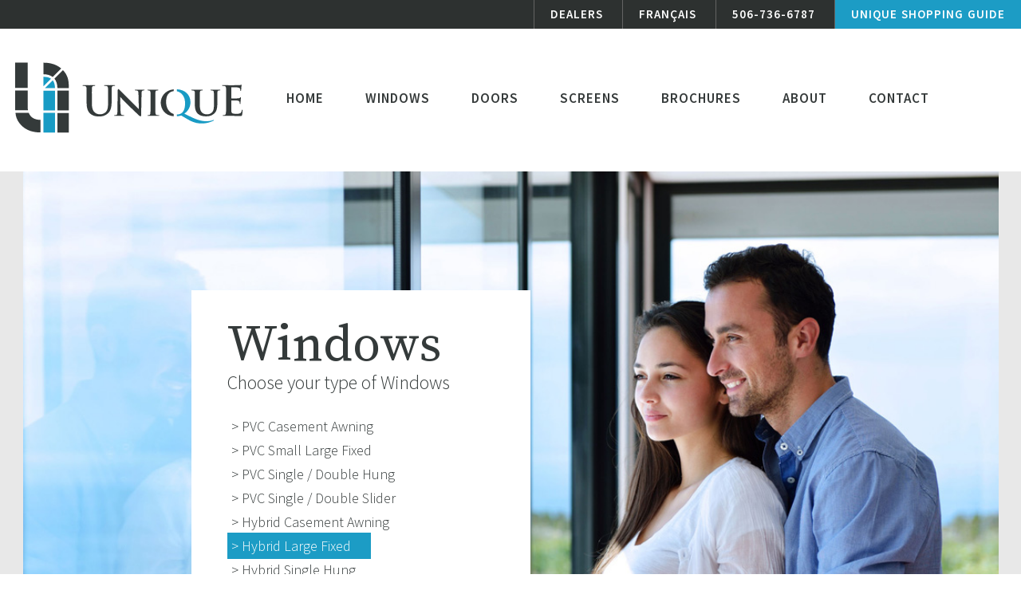

--- FILE ---
content_type: text/html; charset=UTF-8
request_url: https://uniquewindows.ca/en/windows/hybrid-large-fixed/
body_size: 75182
content:

<!DOCTYPE html>
<html lang="en-CA">
<head>
	<meta charset="UTF-8" />
	<meta name="viewport" content="width=device-width" />
	<link rel="profile" href="http://gmpg.org/xfn/11" />
	<link rel="pingback" href="https://uniquewindows.ca/xmlrpc.php" />
	<script>var et_site_url='https://uniquewindows.ca';var et_post_id='2802';function et_core_page_resource_fallback(a,b){"undefined"===typeof b&&(b=a.sheet.cssRules&&0===a.sheet.cssRules.length);b&&(a.onerror=null,a.onload=null,a.href?a.href=et_site_url+"/?et_core_page_resource="+a.id+et_post_id:a.src&&(a.src=et_site_url+"/?et_core_page_resource="+a.id+et_post_id))}
</script><title>Hybrid Large Fixed - Fenêtres Unique</title>

<!-- This site is optimized with the Yoast SEO plugin v11.9 - https://yoast.com/wordpress/plugins/seo/ -->
<link rel="canonical" href="https://uniquewindows.ca/en/windows/hybrid-large-fixed/" />
<meta property="og:locale" content="en_US" />
<meta property="og:locale:alternate" content="fr_FR" />
<meta property="og:type" content="article" />
<meta property="og:title" content="Hybrid Large Fixed - Fenêtres Unique" />
<meta property="og:url" content="https://uniquewindows.ca/en/windows/hybrid-large-fixed/" />
<meta property="og:site_name" content="Fenêtres Unique" />
<meta property="article:publisher" content="https://www.facebook.com/Fenêtres-Unique-Windows-430133223722420/" />
<meta property="og:image" content="https://uniquewindows.ca/wp-content/uploads/2021/02/fond-fen-hybride.jpg" />
<meta property="og:image:secure_url" content="https://uniquewindows.ca/wp-content/uploads/2021/02/fond-fen-hybride.jpg" />
<meta property="og:image:width" content="1128" />
<meta property="og:image:height" content="722" />
<meta name="twitter:card" content="summary_large_image" />
<meta name="twitter:title" content="Hybrid Large Fixed - Fenêtres Unique" />
<meta name="twitter:image" content="https://uniquewindows.ca/wp-content/uploads/2021/02/fond-fen-hybride.jpg" />
<script type='application/ld+json' class='yoast-schema-graph yoast-schema-graph--main'>{"@context":"https://schema.org","@graph":[{"@type":"Organization","@id":"https://uniquewindows.ca/en/home/#organization","name":"Fen\u00eatres Unique","url":"https://uniquewindows.ca/en/home/","sameAs":["https://www.facebook.com/Fen\u00eatres-Unique-Windows-430133223722420/"],"logo":{"@type":"ImageObject","@id":"https://uniquewindows.ca/en/home/#logo","url":"https://uniquewindows.ca/wp-content/uploads/2018/11/Fenetres-Unique-blanc.jpg","width":203,"height":68,"caption":"Fen\u00eatres Unique"},"image":{"@id":"https://uniquewindows.ca/en/home/#logo"}},{"@type":"WebSite","@id":"https://uniquewindows.ca/en/home/#website","url":"https://uniquewindows.ca/en/home/","name":"Fen\u00eatres Unique","publisher":{"@id":"https://uniquewindows.ca/en/home/#organization"},"potentialAction":{"@type":"SearchAction","target":"https://uniquewindows.ca/en/home/?s={search_term_string}","query-input":"required name=search_term_string"}},{"@type":"ImageObject","@id":"https://uniquewindows.ca/en/windows/hybrid-large-fixed/#primaryimage","url":"https://uniquewindows.ca/wp-content/uploads/2021/02/fond-fen-hybride.jpg","width":1128,"height":722},{"@type":"WebPage","@id":"https://uniquewindows.ca/en/windows/hybrid-large-fixed/#webpage","url":"https://uniquewindows.ca/en/windows/hybrid-large-fixed/","inLanguage":"en-CA","name":"Hybrid Large Fixed - Fen\u00eatres Unique","isPartOf":{"@id":"https://uniquewindows.ca/en/home/#website"},"primaryImageOfPage":{"@id":"https://uniquewindows.ca/en/windows/hybrid-large-fixed/#primaryimage"},"datePublished":"2021-02-22T19:44:26+00:00","dateModified":"2024-03-22T15:06:08+00:00"}]}</script>
<!-- / Yoast SEO plugin. -->

<link rel='dns-prefetch' href='//s.w.org' />
		<script type="text/javascript">
			window._wpemojiSettings = {"baseUrl":"https:\/\/s.w.org\/images\/core\/emoji\/11\/72x72\/","ext":".png","svgUrl":"https:\/\/s.w.org\/images\/core\/emoji\/11\/svg\/","svgExt":".svg","source":{"concatemoji":"https:\/\/uniquewindows.ca\/wp-includes\/js\/wp-emoji-release.min.js?ver=5.0.22"}};
			!function(e,a,t){var n,r,o,i=a.createElement("canvas"),p=i.getContext&&i.getContext("2d");function s(e,t){var a=String.fromCharCode;p.clearRect(0,0,i.width,i.height),p.fillText(a.apply(this,e),0,0);e=i.toDataURL();return p.clearRect(0,0,i.width,i.height),p.fillText(a.apply(this,t),0,0),e===i.toDataURL()}function c(e){var t=a.createElement("script");t.src=e,t.defer=t.type="text/javascript",a.getElementsByTagName("head")[0].appendChild(t)}for(o=Array("flag","emoji"),t.supports={everything:!0,everythingExceptFlag:!0},r=0;r<o.length;r++)t.supports[o[r]]=function(e){if(!p||!p.fillText)return!1;switch(p.textBaseline="top",p.font="600 32px Arial",e){case"flag":return s([55356,56826,55356,56819],[55356,56826,8203,55356,56819])?!1:!s([55356,57332,56128,56423,56128,56418,56128,56421,56128,56430,56128,56423,56128,56447],[55356,57332,8203,56128,56423,8203,56128,56418,8203,56128,56421,8203,56128,56430,8203,56128,56423,8203,56128,56447]);case"emoji":return!s([55358,56760,9792,65039],[55358,56760,8203,9792,65039])}return!1}(o[r]),t.supports.everything=t.supports.everything&&t.supports[o[r]],"flag"!==o[r]&&(t.supports.everythingExceptFlag=t.supports.everythingExceptFlag&&t.supports[o[r]]);t.supports.everythingExceptFlag=t.supports.everythingExceptFlag&&!t.supports.flag,t.DOMReady=!1,t.readyCallback=function(){t.DOMReady=!0},t.supports.everything||(n=function(){t.readyCallback()},a.addEventListener?(a.addEventListener("DOMContentLoaded",n,!1),e.addEventListener("load",n,!1)):(e.attachEvent("onload",n),a.attachEvent("onreadystatechange",function(){"complete"===a.readyState&&t.readyCallback()})),(n=t.source||{}).concatemoji?c(n.concatemoji):n.wpemoji&&n.twemoji&&(c(n.twemoji),c(n.wpemoji)))}(window,document,window._wpemojiSettings);
		</script>
		<style type="text/css">
img.wp-smiley,
img.emoji {
	display: inline !important;
	border: none !important;
	box-shadow: none !important;
	height: 1em !important;
	width: 1em !important;
	margin: 0 .07em !important;
	vertical-align: -0.1em !important;
	background: none !important;
	padding: 0 !important;
}
</style>
<link rel='stylesheet' id='formidable-css'  href='https://uniquewindows.ca/wp-content/plugins/formidable/css/formidableforms.css?ver=3201919' type='text/css' media='all' />
<link rel='stylesheet' id='wp-block-library-css'  href='https://uniquewindows.ca/wp-includes/css/dist/block-library/style.min.css?ver=5.0.22' type='text/css' media='all' />
<link rel='stylesheet' id='smart-slider-3-styles-css'  href='https://uniquewindows.ca/wp-content/plugins/smart-slider-3/includes/integrations/Divi/styles/style-dbp.min.css?ver=1.0.0' type='text/css' media='all' />
<link rel='stylesheet' id='et-builder-modules-style-css'  href='https://uniquewindows.ca/wp-content/plugins/divi-builder/includes/builder/styles/frontend-builder-plugin-style.min.css?ver=2.19.3' type='text/css' media='all' />
<link rel='stylesheet' id='dashicons-css'  href='https://uniquewindows.ca/wp-includes/css/dashicons.min.css?ver=5.0.22' type='text/css' media='all' />
<!--n2css--><script type='text/javascript' src='https://uniquewindows.ca/wp-includes/js/jquery/jquery.js?ver=1.12.4'></script>
<script type='text/javascript' src='https://uniquewindows.ca/wp-includes/js/jquery/jquery-migrate.min.js?ver=1.4.1'></script>
<link rel='https://api.w.org/' href='https://uniquewindows.ca/wp-json/' />
<link rel="EditURI" type="application/rsd+xml" title="RSD" href="https://uniquewindows.ca/xmlrpc.php?rsd" />
<link rel="wlwmanifest" type="application/wlwmanifest+xml" href="https://uniquewindows.ca/wp-includes/wlwmanifest.xml" /> 
<meta name="generator" content="WordPress 5.0.22" />
<link rel='shortlink' href='https://uniquewindows.ca/?p=2802' />
<link rel="alternate" type="application/json+oembed" href="https://uniquewindows.ca/wp-json/oembed/1.0/embed?url=https%3A%2F%2Funiquewindows.ca%2Fen%2Fwindows%2Fhybrid-large-fixed%2F" />
<link rel="alternate" type="text/xml+oembed" href="https://uniquewindows.ca/wp-json/oembed/1.0/embed?url=https%3A%2F%2Funiquewindows.ca%2Fen%2Fwindows%2Fhybrid-large-fixed%2F&#038;format=xml" />
<link rel="alternate" href="https://uniquewindows.ca/fenetres/hybride-grand-fixe/" hreflang="fr" />
<link rel="alternate" href="https://uniquewindows.ca/en/windows/hybrid-large-fixed/" hreflang="en" />
		<style type="text/css" id="wp-custom-css">
			.et_pb_video_box {
	padding-bottom: 56.25%;
	height: 0;
	padding-top: 25px;
}

.et_pb_video_box iframe {
	position: absolute;
	width: 100%;
	height: 100%;
	top: 0;
	left: 0;
}


.guide-dachat-unique {
	background-color: #1c9cc5;
}

#menu-item-22 a {
	border-left: none !important;
}		</style>
	<link rel="stylesheet" id="et-core-unified-cached-inline-styles" href="https://uniquewindows.ca/wp-content/cache/et/2802/et-core-unified-17676543733288.min.css" onerror="et_core_page_resource_fallback(this, true)" onload="et_core_page_resource_fallback(this)" />			
	<link rel="stylesheet" href="https://uniquewindows.ca/wp-content/themes/unique/style.css"/>
		<meta name="viewport" content="width=device-width, initial-scale=1.0" />
	<link rel="stylesheet" href="https://uniquewindows.ca/wp-content/themes/unique/css/mobile.css" type="text/css" />
		<link rel="stylesheet" href="https://uniquewindows.ca/wp-content/themes/unique/css/font-awesome.min.css" type="text/css" />
	<link rel="stylesheet" href="https://uniquewindows.ca/wp-content/themes/unique/css/custom.css" type="text/css" />
	<script src="https://uniquewindows.ca/wp-content/themes/unique/js/custom.js" type="text/javascript" ></script>
<!--[if lte IE 7]>
<style type="text/css">
#nav-sec > div.inner ul.menu > li,#nav-principal > div.inner ul.menu > li {
	display: inline !important;
	zoom: 1;
}
</style>
<![endif]-->
<link href='https://fonts.googleapis.com/css?family=Source+Sans+Pro:300,400,600,700' rel='stylesheet' type='text/css'>
<link href='https://fonts.googleapis.com/css?family=Source+Serif+Pro:400,600,700' rel='stylesheet' type='text/css'>
</head>
<body class="page-template-default page page-id-2802 page-child parent-pageid-675 et_divi_builder et-pb-theme-unique et-db et_minified_js et_minified_css" style="">
<div id="wrap-menu-sec">
	<div class="inner ">

		<nav id="nav-sec">
		<div class="inner clearfix">
			<label for="nav-sec-mobileck" class="mobileckhambuger_togglerlabel" style="display:none;">&#x2261;</label>			<input id="nav-sec-mobileck" class="mobileckhambuger_toggler" type="checkbox" style="display:none;"/>			<div class="menu-secondaire-en-container"><ul id="menu-secondaire-en" class="menu"><li id="menu-item-2141" class="menu-item menu-item-type-custom menu-item-object-custom menu-item-2141"><a href="https://distributeurs.uniquewindows.ca/">Dealers</a></li>
<li id="menu-item-2138-fr" class="lang-item lang-item-2 lang-item-fr lang-item-first menu-item menu-item-type-custom menu-item-object-custom menu-item-2138-fr"><a href="https://uniquewindows.ca/fenetres/hybride-grand-fixe/" hreflang="fr-FR" lang="fr-FR">Français</a></li>
<li id="menu-item-2140" class="menu-item menu-item-type-custom menu-item-object-custom menu-item-2140"><a href="tel:15067366787">506-736-6787</a></li>
<li id="menu-item-3034" class="guide-dachat-unique menu-item menu-item-type-custom menu-item-object-custom menu-item-3034"><a target="_blank" href="/wp-content/uploads/2024/03/Guide-UNIQUE2024.pdf">Unique shopping Guide</a></li>
</ul></div>		</div>
	</nav>
	

	</div>
</div>
<div id="wrap-menu">
	<div class="container-fluid inner ">

	<section id="cols-menu" class="clearfix">
		<div class="inner clearfix">
			<div class="flexiblecolumn" style="width:25%;">
								<div id="menu-logo">
					<div class="inner clearfix">
									<aside id="text-13" class="widget widget_text">			<div class="textwidget"><a href='/en/' class='imglien'><svg version="1.1" xmlns="http://www.w3.org/2000/svg" xmlns:xlink="http://www.w3.org/1999/xlink" xmlns:a="http://ns.adobe.com/AdobeSVGViewerExtensions/3.0/" x="0px" y="0px" width="598px" height="196px" viewBox="142.64 462 598 196" enable-background="new 142.64 462 598 196" xml:space="preserve"><defs></defs>
<rect fill="transparent" width="903" height="842"/>
<path fill="#343A3A" d="M198.754,600.305h-32.666c0.92,9.329,3.447,17.432,10.386,26.165c15.772,19.947,38.77,21.942,51.173,21.97
	v-30.938C213.465,617.425,203.095,611.813,198.754,600.305z"/>
<rect x="269.159" y="545.518" fill="#343A3A" width="27.964" height="48.67"/>
<polygon fill="#343A3A" points="269.159,648.676 294.773,648.676 297.123,648.598 297.123,600.641 269.159,600.641 "/>
<path fill="#343A3A" d="M297.114,539.588c-0.054-15.965-0.815-27.502-10.902-40.385c-1.086-1.394-2.21-2.683-3.359-3.911
	l-20.974,20.978c4.72,5.731,7.253,13.586,7.28,23.318H297.114z"/>
<path fill="#343A3A" d="M234.756,476.916v28.415c9.465,0,17.176,2.358,22.878,6.798l20.919-20.919
	C263.537,478.326,245.223,476.916,234.756,476.916z"/>
<polygon fill="#343A3A" points="196.104,476.679 165.187,476.763 165.187,539.079 196.104,539.079 "/>
<path fill="#343A3A" d="M196.104,585.967v-40.615h-30.918v35.614c0,4.701-0.009,9.019,0.141,13.06h31.479
	C196.36,591.544,196.104,588.868,196.104,585.967z"/>
<path fill="#189BC4" d="M234.81,511.313h-0.054v23.753l18.648-18.65C247.985,512.508,241.1,511.313,234.81,511.313z
	 M234.756,545.571v48.671h28.482v-48.671H234.756z M234.756,648.729h28.482v-48.559h-28.482V648.729z M263.229,539.642
	c-0.027-8.701-2.175-14.85-5.536-19.14l-19.129,19.14H263.229z"/>
<path fill="#343A3A" d="M340.876,561.056c0-15.215,0-18.017-0.2-21.217c-0.198-3.405-1-5.007-4.303-5.707
	c-0.801-0.199-2.503-0.301-3.903-0.301c-1.103,0-1.701-0.201-1.701-0.9c0-0.7,0.701-0.901,2.2-0.901
	c5.307,0,11.612,0.301,14.616,0.301c2.4,0,8.706-0.301,12.31-0.301c1.501,0,2.202,0.201,2.202,0.901c0,0.699-0.601,0.9-1.601,0.9
	c-1.101,0-1.703,0.102-2.904,0.301c-2.702,0.5-3.504,2.202-3.701,5.707c-0.202,3.2-0.202,6.002-0.202,21.217v14.012
	c0,14.513,2.902,20.615,7.807,24.62c4.503,3.704,9.106,4.104,12.511,4.104c4.403,0,9.809-1.399,13.813-5.405
	c5.504-5.503,5.804-14.514,5.804-24.82v-12.51c0-15.215,0-18.017-0.2-21.217c-0.2-3.405-1.001-5.007-4.303-5.707
	c-0.8-0.199-2.501-0.301-3.604-0.301c-1.101,0-1.701-0.201-1.701-0.9c0-0.7,0.7-0.901,2.1-0.901c5.107,0,11.417,0.301,11.519,0.301
	c1.201,0,7.524-0.301,11.433-0.301c1.403,0,2.105,0.201,2.105,0.901c0,0.699-0.6,0.9-1.804,0.9c-1.102,0-1.704,0.102-2.906,0.301
	c-2.707,0.5-3.512,2.202-3.713,5.707c-0.2,3.2-0.2,6.002-0.2,21.217v10.708c0,11.108-1.103,22.92-9.525,30.126
	c-7.107,6.105-14.312,7.205-20.818,7.205c-5.306,0-14.912-0.3-22.221-6.904c-5.105-4.604-8.908-12.01-8.908-26.523V561.056z"/>
<path fill="#343A3A" d="M424.241,596.084c0.199,6.604,1.301,8.61,3.002,9.209c1.501,0.5,3.203,0.6,4.603,0.6
	c1.002,0,1.502,0.4,1.502,0.9c0,0.702-0.8,0.902-2.002,0.902c-5.704,0-9.808-0.301-11.409-0.301c-0.802,0-5.008,0.301-9.518,0.301
	c-1.205,0-2.007-0.1-2.007-0.902c0-0.5,0.603-0.9,1.403-0.9c1.204,0,2.808-0.1,4.01-0.4c2.306-0.599,2.605-2.901,2.706-10.309
	l0.801-50.443c0-1.701,0.603-2.9,1.503-2.9c1.102,0,2.302,1.3,3.805,2.802c1.099,1.102,14.313,14.612,27.122,27.122
	c6.005,5.905,17.717,17.917,19.019,19.117h0.397l-0.899-37.831c-0.1-5.206-0.901-6.708-3.004-7.508c-1.3-0.5-3.402-0.5-4.602-0.5
	c-1.103,0-1.402-0.4-1.402-0.9c0-0.701,0.901-0.802,2.201-0.802c4.604,0,9.307,0.199,11.212,0.199c0.999,0,4.304-0.199,8.607-0.199
	c1.2,0,2,0.101,2,0.802c0,0.5-0.5,0.9-1.502,0.9c-0.898,0-1.6,0-2.7,0.299c-2.404,0.701-3.104,2.202-3.204,7.008l-1.002,53.645
	c0,1.901-0.699,2.703-1.4,2.703c-1.502,0-2.704-0.901-3.604-1.801c-5.504-5.105-16.513-15.615-25.722-24.522
	c-9.607-9.207-18.917-19.518-20.618-21.02h-0.3L424.241,596.084z"/>
<path fill="#343A3A" d="M497.901,567.96c0-12.909,0-15.313-0.1-18.014c-0.201-2.903-1.101-3.904-3.002-4.505
	c-1.003-0.301-2.103-0.399-3.203-0.399c-0.901,0-1.399-0.2-1.399-1.003c0-0.5,0.699-0.699,2.101-0.699
	c3.301,0,9.308,0.199,11.81,0.199c2.202,0,7.905-0.199,11.308-0.199c1.102,0,1.803,0.199,1.803,0.699c0,0.803-0.5,1.003-1.4,1.003
	c-0.902,0-1.602,0.099-2.602,0.299c-2.404,0.402-3.103,1.603-3.304,4.605c-0.2,2.7-0.2,5.104-0.2,18.014v15.015
	c0,8.209,0,15.013,0.401,18.615c0.301,2.304,0.901,3.604,3.502,4.003c1.202,0.2,3.205,0.3,4.504,0.3c1.003,0,1.402,0.502,1.402,0.9
	c0,0.602-0.702,0.902-1.702,0.902c-5.807,0-11.811-0.301-14.215-0.301c-1.999,0-8.006,0.301-11.507,0.301
	c-1.103,0-1.702-0.301-1.702-0.902c0-0.398,0.3-0.9,1.401-0.9c1.3,0,2.302-0.1,3.103-0.3c1.802-0.399,2.302-1.603,2.604-4.104
	c0.397-3.502,0.397-10.306,0.397-18.515V567.96z"/>
<path fill="#343A3A" d="M606.872,567.96c0-12.909,0.1-15.313-0.102-18.014c-0.199-3.003-0.999-3.805-3.801-4.605
	c-0.703-0.2-2.203-0.299-3.402-0.299c-1.002,0-1.502-0.302-1.502-0.9c0-0.603,0.6-0.802,1.899-0.802
	c4.706,0,10.611,0.199,13.213,0.199c2.201,0,8.105-0.199,11.311-0.199c1.302,0,1.902,0.199,1.902,0.802c0,0.599-0.503,0.9-1.403,0.9
	c-0.999,0-1.499,0.099-2.602,0.299c-2.302,0.402-3.002,1.603-3.202,4.605c-0.202,2.7-0.202,5.104-0.202,18.014v11.911
	c0,12.408,2.404,17.215,6.706,20.619c3.904,3.102,8.109,3.403,11.111,3.403c3.802,0,8.309-1.103,11.81-4.506
	c4.904-4.604,5.104-12.009,5.104-20.717V567.96c0-12.909-0.099-15.313-0.199-18.014c-0.2-2.903-0.899-3.805-3.701-4.605
	c-0.703-0.2-2.205-0.299-3.202-0.299c-1.003,0-1.502-0.302-1.502-0.9c0-0.603,0.599-0.802,1.801-0.802
	c4.502,0,10.409,0.199,10.509,0.199c1,0,6.904-0.199,10.307-0.199c1.203,0,1.801,0.199,1.801,0.802c0,0.599-0.499,0.9-1.497,0.9
	c-1.003,0-1.502,0.099-2.604,0.299c-2.401,0.402-3.002,1.603-3.202,4.605c-0.101,2.7-0.202,5.104-0.202,18.014v9.109
	c0,9.507-1,19.516-8.405,25.619c-6.205,5.206-12.91,6.106-18.617,6.106c-4.604,0-13.713-0.2-20.116-5.803
	c-4.504-3.904-8.008-10.21-8.008-22.519V567.96z"/>
<path fill="#343A3A" d="M683.738,561.056c0-15.215,0-18.017-0.201-21.217c-0.2-3.405-1-5.007-4.303-5.707
	c-0.801-0.199-2.503-0.301-3.903-0.301c-1.103,0-1.701-0.201-1.701-0.9c0-0.7,0.701-0.901,2.201-0.901
	c2.702,0,5.604,0.101,8.106,0.101c2.604,0.101,4.904,0.2,6.306,0.2c3.203,0,23.121,0,25.023-0.1c1.899-0.201,3.501-0.401,4.304-0.6
	c0.497-0.103,1.101-0.4,1.6-0.4c0.5,0,0.603,0.4,0.603,0.899c0,0.7-0.502,1.902-0.803,6.507c-0.097,1.001-0.299,5.402-0.499,6.604
	c-0.103,0.502-0.301,1.101-1.003,1.101c-0.7,0-0.897-0.501-0.897-1.4c0-0.7-0.102-2.4-0.603-3.604
	c-0.699-1.802-1.701-3.002-6.706-3.604c-1.699-0.198-12.21-0.399-14.212-0.399c-0.5,0-0.7,0.3-0.7,1.001v25.323
	c0,0.698,0.1,1.099,0.7,1.099c2.2,0,13.711,0,16.013-0.2c2.404-0.2,3.904-0.5,4.806-1.5c0.702-0.801,1.1-1.301,1.6-1.301
	c0.4,0,0.702,0.2,0.702,0.801c0,0.598-0.399,2.2-0.799,7.305c-0.101,2.001-0.403,6.005-0.403,6.705c0,0.802,0,1.903-0.899,1.903
	c-0.702,0-0.902-0.4-0.902-0.902c-0.098-1.001-0.098-2.301-0.397-3.604c-0.502-2.002-1.904-3.503-5.607-3.901
	c-1.899-0.201-11.81-0.301-14.211-0.301c-0.501,0-0.601,0.399-0.601,1.002v7.906c0,3.401-0.101,12.609,0,15.515
	c0.2,6.903,1.802,8.405,12.01,8.405c2.603,0,6.807,0,9.409-1.201c2.6-1.203,3.802-3.303,4.504-7.405
	c0.199-1.102,0.399-1.502,1.101-1.502c0.8,0,0.8,0.8,0.8,1.802c0,2.301-0.8,9.107-1.303,11.109c-0.699,2.602-1.6,2.602-5.401,2.602
	c-7.509,0-13.013-0.2-17.316-0.3c-4.302-0.2-7.406-0.301-10.408-0.301c-1.101,0-3.303,0-5.705,0.101c-2.304,0-4.905,0.2-6.906,0.2
	c-1.302,0-2.001-0.301-2.001-1c0-0.5,0.398-0.803,1.6-0.803c1.502,0,2.702-0.2,3.604-0.4c2.003-0.399,2.503-2.601,2.902-5.505
	c0.501-4.201,0.501-12.108,0.501-21.316V561.056z"/>
<path fill="#189BC4" d="M652.815,617.703c-0.402,0-0.803,0.201-1.303,0.401c-6.106,2.302-12.612,2.702-17.215,2.702
	c-6.004,0-17.517-1.1-36.032-10.107l-17.314-8.407c5.306-3.604,15.114-12.912,15.114-27.924c0-19.062-13.764-31.124-33.453-32.131
	v4.896c10.512,2.19,20.24,11.832,20.24,29.536c0,24.619-12.812,27.521-19.918,27.521c-0.108,0-0.214-0.014-0.322-0.016v4.485
	c3.923-0.289,8.146-1.035,10.633-1.965l13.71,8.108c14.515,8.604,23.822,11.508,37.332,11.508c12.714,0,22.921-4.204,28.226-6.705
	c0.602-0.303,1.102-0.602,1.102-1.103C653.614,618.104,653.212,617.703,652.815,617.703z"/>
<path fill="#343A3A" d="M536.136,573.065c0-17.803,8.335-25.152,18.591-26.255v-4.436c-22.334,2.212-31.703,19.684-31.703,32.692
	c0,14.446,9.004,31.647,31.703,33.549v-5.605C544.14,599.692,536.136,589.432,536.136,573.065z"/>
</svg></a>
</div>
		</aside>					</div>
				</div>
				
			</div>
			<div class="flexiblecolumn" style="width:75%;">
								<nav id="nav-principal">
					<div class="inner clearfix">
						<label for="nav-principal-mobileck" class="mobileckhambuger_togglerlabel" style="display:none;">&#x2261;</label>						<input id="nav-principal-mobileck" class="mobileckhambuger_toggler" type="checkbox" style="display:none;"/>						<div class="menu-principal-en-container"><ul id="menu-principal-en" class="menu"><li id="menu-item-669" class="menu-item menu-item-type-post_type menu-item-object-page menu-item-home menu-item-669"><a href="https://uniquewindows.ca/en/home/">Home</a></li>
<li id="menu-item-2992" class="menu-item menu-item-type-post_type menu-item-object-page menu-item-2992"><a href="https://uniquewindows.ca/en/windows/pvc-casement-awning/">Windows</a></li>
<li id="menu-item-677" class="menu-item menu-item-type-post_type menu-item-object-page menu-item-677"><a href="https://uniquewindows.ca/en/doors/">Doors</a></li>
<li id="menu-item-2109" class="menu-item menu-item-type-post_type menu-item-object-page menu-item-2109"><a href="https://uniquewindows.ca/en/outdoor-spaces-and-gazebo/">Screens</a></li>
<li id="menu-item-3396" class="menu-item menu-item-type-post_type menu-item-object-page menu-item-3396"><a href="https://uniquewindows.ca/en/brochures-2/">Brochures</a></li>
<li id="menu-item-683" class="menu-item menu-item-type-post_type menu-item-object-page menu-item-683"><a href="https://uniquewindows.ca/en/about/">About</a></li>
<li id="menu-item-684" class="menu-item menu-item-type-post_type menu-item-object-page menu-item-684"><a href="https://uniquewindows.ca/en/contact-us/">Contact</a></li>
</ul></div>					</div>
				</nav>
				
			</div>
			<div class="clr"></div>
		</div>
	</section>

	</div>
</div>
<div id="wrapper">
	<div class="inner ">

	<div id="maincontent" class="maincontent noleft noright">
		<div class="inner clearfix">
																						
			<article id="post-2802" class="post-2802 page type-page status-publish has-post-thumbnail hentry">
		<header>
		<h2 class="entry-title"><a href="https://uniquewindows.ca/en/windows/hybrid-large-fixed/" rel="bookmark">Hybrid Large Fixed</a></h2>		</header>
		<div id="et-boc" class="et-boc">
			<div id="et_builder_outer_content" class="et_builder_outer_content">
			<div class="et_builder_inner_content et_pb_gutters3">
				<div id="fen-type-imgs" class="et_pb_section et_pb_section_1 et_pb_with_background et_section_regular">
				
				
				
				
					<div class="et_pb_row et_pb_row_0">
				<div class="et_pb_column et_pb_column_4_4 et_pb_column_0    et_pb_css_mix_blend_mode_passthrough et-last-child">
				
				
				<div class="et_pb_module et_pb_text et_pb_text_0 et_pb_bg_layout_light  et_pb_text_align_left">
				
				
				<div class="et_pb_text_inner">
					<h1><span style="font-size: 64px; color: #343a3a;">Windows</span></h1>
<p style="padding-bottom: 18px;"><span style="font-size: 24px; color: #343a3a;">Choose your type of Windows </span></p>
<div><p><a href="javascript://" id="link-pvc-casement-awning" class="fen-type-link" data-fentype="pvc-casement-awning" data-typeimg="https://uniquewindows.ca/wp-content/uploads/2021/02/fond-fen-pvc.jpg" data-typeimgcell="https://uniquewindows.ca/wp-content/uploads/2021/02/fond-fen-pvc.jpg">&gt; PVC Casement Awning</a><br> <a href="javascript://" id="link-pvc-small-large-fixed" class="fen-type-link" data-fentype="pvc-small-large-fixed" data-typeimg="https://uniquewindows.ca/wp-content/uploads/2021/02/fond-fen-pvc.jpg" data-typeimgcell="https://uniquewindows.ca/wp-content/uploads/2021/02/fond-fen-pvc.jpg">&gt; PVC Small Large Fixed</a><br> <a href="javascript://" id="link-pvc-single-double-hung" class="fen-type-link" data-fentype="pvc-single-double-hung" data-typeimg="https://uniquewindows.ca/wp-content/uploads/2021/02/fond-fen-pvc.jpg" data-typeimgcell="https://uniquewindows.ca/wp-content/uploads/2021/02/fond-fen-pvc.jpg">&gt; PVC Single / Double Hung</a><br> <a href="javascript://" id="link-pvc-single-double-slider" class="fen-type-link" data-fentype="pvc-single-double-slider" data-typeimg="https://uniquewindows.ca/wp-content/uploads/2021/02/fond-fen-pvc.jpg" data-typeimgcell="https://uniquewindows.ca/wp-content/uploads/2021/02/fond-fen-pvc.jpg">&gt; PVC Single / Double Slider</a><br> <a href="javascript://" id="link-hybrid-casement-awning" class="fen-type-link" data-fentype="hybrid-casement-awning" data-typeimg="https://uniquewindows.ca/wp-content/uploads/2021/02/fond-fen-hybride.jpg" data-typeimgcell="https://uniquewindows.ca/wp-content/uploads/2021/02/fond-fen-hybride.jpg">&gt; Hybrid Casement Awning</a><br> <a href="javascript://" id="link-hybrid-large-fixed" class="fen-type-link fen-type-link-cur" data-fentype="hybrid-large-fixed" data-typeimg="https://uniquewindows.ca/wp-content/uploads/2021/02/fond-fen-hybride.jpg" data-typeimgcell="https://uniquewindows.ca/wp-content/uploads/2021/02/fond-fen-hybride.jpg">&gt; Hybrid Large Fixed</a><br> <a href="javascript://" id="link-hybrid-single-hung" class="fen-type-link" data-fentype="hybrid-single-hung" data-typeimg="https://uniquewindows.ca/wp-content/uploads/2021/02/fond-fen-hybride.jpg" data-typeimgcell="https://uniquewindows.ca/wp-content/uploads/2021/02/fond-fen-hybride.jpg">&gt; Hybrid Single Hung</a><br> <a href="javascript://" id="link-hybrid-single-slider" class="fen-type-link" data-fentype="hybrid-single-slider" data-typeimg="https://uniquewindows.ca/wp-content/uploads/2021/02/fond-fen-hybride.jpg" data-typeimgcell="https://uniquewindows.ca/wp-content/uploads/2021/02/fond-fen-hybride.jpg">&gt; Hybrid Single Slider</a><br> <a href="javascript://" id="link-aluminium-casement-awning" class="fen-type-link" data-fentype="aluminium-casement-awning" data-typeimg="https://uniquewindows.ca/wp-content/uploads/2021/02/fond-fen-hybride.jpg" data-typeimgcell="https://uniquewindows.ca/wp-content/uploads/2021/02/fond-fen-hybride.jpg">&gt; Aluminium Casement Awning</a><br> <a href="javascript://" id="link-aluminium-large-fixed" class="fen-type-link" data-fentype="aluminium-large-fixed" data-typeimg="https://uniquewindows.ca/wp-content/uploads/2021/02/fond-fen-hybride.jpg" data-typeimgcell="https://uniquewindows.ca/wp-content/uploads/2021/02/fond-fen-hybride.jpg">&gt; Aluminium Large Fixed</a></p></div>
				</div>
			</div> <!-- .et_pb_text -->
			</div> <!-- .et_pb_column -->
				
				
			</div> <!-- .et_pb_row -->
				
				
			</div> <!-- .et_pb_section --><div id="hybrid-large-fixed" class="et_pb_section et_pb_section_3 fen-type-txt et_section_regular et_section_transparent">
				
				
				
				
					<div class="et_pb_row et_pb_row_1 et_pb_gutters2">
				<div class="et_pb_column et_pb_column_1_2 et_pb_column_1    et_pb_css_mix_blend_mode_passthrough">
				
				
				<div class="et_pb_module et_pb_text et_pb_text_1 et_pb_bg_layout_light  et_pb_text_align_left">
				
				
				<div class="et_pb_text_inner">
					<h1 style="text-align: left;">LARGE FIXED</h1>
<p><span style="border: 1px solid #848484; padding: 3px 15px; display: inline-block;">Hybrid 4 1/2"</span> <span style="border: 1px solid #848484; padding: 3px 15px; display: inline-block;">Hybrid 5 5/8"</span></p>
<p>1. Multi-chamber welded PVC with an extruded aluminium extension and facade.<br /> 2. 4 1/2" or 5 5/8" frame positioning the glass in the warmer part of the wall.<br /> 3. Virgin PVC extruded profiles provide a glossy finish and facilitate cleaning.</p>
				</div>
			</div> <!-- .et_pb_text --><div class="et_pb_module et_pb_image et_pb_image_0 et_always_center_on_mobile">
				
				
				<span class="et_pb_image_wrap "><img src="https://uniquewindows.ca/wp-content/uploads/2021/02/hybride-grand-fixe.jpg" alt="" /></span>
			</div><div class="et_pb_module et_pb_text et_pb_text_2 et_pb_bg_layout_light  et_pb_text_align_left">
				
				
				<div class="et_pb_text_inner">
					<h1 style="text-align: left;">OPTIONS</h1>
<p>A. Double or triple glass.<br />
B. Multitude of interior or exterior mouldings.<br />
C. Several exterior colors available.</p>
<p><span style="text-decoration: underline;">Standard colors<br />
<img src="https://uniquewindows.ca/wp-content/uploads/2021/02/couleur-fen-EN.jpg" alt="" class="wp-image-2925 aligncenter size-full" width="488" height="96" /></span><br />
<span style="text-decoration: underline;">Custom colors</span><br />
- GENTEK guide<br />
- All other color codes</p>
				</div>
			</div> <!-- .et_pb_text -->
			</div> <!-- .et_pb_column --><div class="et_pb_column et_pb_column_1_2 et_pb_column_2    et_pb_css_mix_blend_mode_passthrough">
				
				
				<div class="et_pb_module et_pb_image et_pb_image_1 et_always_center_on_mobile">
				
				
				<span class="et_pb_image_wrap "><img src="https://uniquewindows.ca/wp-content/uploads/2021/02/hybride-grand-fixe.jpg" alt="" /></span>
			</div>
			</div> <!-- .et_pb_column -->
				
				
			</div> <!-- .et_pb_row --><div class="et_pb_row et_pb_row_2 et_pb_row_fullwidth">
				<div class="et_pb_column et_pb_column_4_4 et_pb_column_3    et_pb_css_mix_blend_mode_passthrough et-last-child">
				
				
				<div class="et_pb_module et_pb_text et_pb_text_3 et_pb_bg_layout_light  et_pb_text_align_left">
				
				
				<div class="et_pb_text_inner">
					<h1 style="text-align: center;">Your Ideal Windows!</h1>
<p style="text-align: center;">We have shown only a sample of the possibilities offered to you. Many options are available to help you choose your windows. Visit our branch and one of our consultants will be happy to guide you and show you our selection.</p>
				</div>
			</div> <!-- .et_pb_text --><div class="et_pb_button_module_wrapper et_pb_button_0_wrapper et_pb_button_alignment_center et_pb_module ">
				<a class="et_pb_button et_pb_custom_button_icon et_pb_button_0 et_pb_bg_layout_dark" href="https://uniquewindows.ca/en/contact-us/" data-icon="&#x3d;">Contact Us</a>
			</div>
			</div> <!-- .et_pb_column -->
				
				
			</div> <!-- .et_pb_row -->
				
				
			</div> <!-- .et_pb_section --><div id="pvc-casement-awning" class="et_pb_section et_pb_section_5 fen-type-txt et_section_regular et_section_transparent">
				
				
				
				
					<div class="et_pb_row et_pb_row_3 et_pb_gutters2">
				<div class="et_pb_column et_pb_column_1_2 et_pb_column_4    et_pb_css_mix_blend_mode_passthrough">
				
				
				<div class="et_pb_module et_pb_text et_pb_text_4 et_pb_bg_layout_light  et_pb_text_align_left">
				
				
				<div class="et_pb_text_inner">
					<h1 style="text-align: left;">CASEMENT / AWNING</h1>
<p><span style="border: 1px solid #848484; padding: 3px 15px; display: inline-block;">PVC 3 1/4"</span> <span style="border: 1px solid #848484; padding: 3px 15px; display: inline-block;">PVC 4 1/2"</span> <span style="border: 1px solid #848484; padding: 3px 15px; display: inline-block;">PVC 5 5/8"</span></p>
<p>1. Multi-chamber welded PVC frame for better insulation.<br /> 2. Triple weather strip PVC welded sash.<br /> 3. 3 1/4", 4 1/2" ou 5 5/8" frame positioning the glass in the warmer part of the wall.<br /> 4. Virgin PVC extruded profiles provide a glossy finish and facilitate cleaning.</p>
				</div>
			</div> <!-- .et_pb_text --><div class="et_pb_module et_pb_image et_pb_image_2 et_always_center_on_mobile">
				
				
				<span class="et_pb_image_wrap "><img src="https://uniquewindows.ca/wp-content/uploads/2021/02/PVC-Battant.jpg" alt="" /></span>
			</div><div class="et_pb_module et_pb_text et_pb_text_5 et_pb_bg_layout_light  et_pb_text_align_left">
				
				
				<div class="et_pb_text_inner">
					<h1 style="text-align: left;">OPTIONS</h1>
<p>A. Double or triple glass.<br /> B. Multitude of interior or exterior mouldings.<br /> C. Several exterior colors available.</p>
<p><span style="text-decoration: underline;">Standard color<br /> <img src="https://uniquewindows.ca/wp-content/uploads/2021/02/blanc.jpg" alt="" class="wp-image-2598 aligncenter size-full" width="80" height="82" /></span><br /> <span style="text-decoration: underline;">Custom colors</span><br /> - GENTEK guide<br /> - All other color codes</p>
				</div>
			</div> <!-- .et_pb_text -->
			</div> <!-- .et_pb_column --><div class="et_pb_column et_pb_column_1_2 et_pb_column_5    et_pb_css_mix_blend_mode_passthrough">
				
				
				<div class="et_pb_module et_pb_image et_pb_image_3 et_always_center_on_mobile">
				
				
				<span class="et_pb_image_wrap "><img src="https://uniquewindows.ca/wp-content/uploads/2021/02/PVC-Battant.jpg" alt="" /></span>
			</div>
			</div> <!-- .et_pb_column -->
				
				
			</div> <!-- .et_pb_row --><div class="et_pb_row et_pb_row_4 et_pb_row_fullwidth">
				<div class="et_pb_column et_pb_column_4_4 et_pb_column_6    et_pb_css_mix_blend_mode_passthrough et-last-child">
				
				
				<div class="et_pb_module et_pb_text et_pb_text_6 et_pb_bg_layout_light  et_pb_text_align_left">
				
				
				<div class="et_pb_text_inner">
					<h1 style="text-align: center;">Your Ideal Windows!</h1>
<p style="text-align: center;">We have shown only a sample of the possibilities offered to you. Many options are available to help you choose your windows. Visit our branch and one of our consultants will be happy to guide you and show you our selection.</p>
				</div>
			</div> <!-- .et_pb_text --><div class="et_pb_button_module_wrapper et_pb_button_1_wrapper et_pb_button_alignment_center et_pb_module ">
				<a class="et_pb_button et_pb_custom_button_icon et_pb_button_1 et_pb_bg_layout_dark" href="/en/contact-us/" data-icon="&#x3d;">Contact Us</a>
			</div>
			</div> <!-- .et_pb_column -->
				
				
			</div> <!-- .et_pb_row -->
				
				
			</div> <!-- .et_pb_section --><div id="pvc-small-large-fixed" class="et_pb_section et_pb_section_7 fen-type-txt et_section_regular et_section_transparent">
				
				
				
				
					<div class="et_pb_row et_pb_row_5 et_pb_gutters2">
				<div class="et_pb_column et_pb_column_1_2 et_pb_column_7    et_pb_css_mix_blend_mode_passthrough">
				
				
				<div class="et_pb_module et_pb_text et_pb_text_7 et_pb_bg_layout_light  et_pb_text_align_left">
				
				
				<div class="et_pb_text_inner">
					<h1 style="text-align: left;">LARGE / SMALL FIXED</h1>
<p><span style="border: 1px solid #848484; padding: 3px 15px; display: inline-block;">PVC 3 1/4"</span> <span style="border: 1px solid #848484; padding: 3px 15px; display: inline-block;">PVC 4 1/2"</span> <span style="border: 1px solid #848484; padding: 3px 15px; display: inline-block;">PVC 5 5/8"</span></p>
<p>1. Multi-chamber welded PVC frame for better insulation.<br />
2. 3 1/4", 4 1/2" ou 5 5/8" frame positioning the glass in the warmer part of the wall.<br />
3. Virgin PVC extruded profiles provide a glossy finish and facilitate cleaning.<br />
4. Low profile geometry providing more glass surface area and allowing for irregular shape configurations. (large fixed only)</p>
				</div>
			</div> <!-- .et_pb_text --><div class="et_pb_module et_pb_image et_pb_image_4 et_always_center_on_mobile">
				
				
				<span class="et_pb_image_wrap "><img src="https://uniquewindows.ca/wp-content/uploads/2021/02/grand-fixe-PVC.jpg" alt="" /></span>
			</div><div class="et_pb_module et_pb_text et_pb_text_8 et_pb_bg_layout_light  et_pb_text_align_left">
				
				
				<div class="et_pb_text_inner">
					<h1 style="text-align: left;">OPTIONS</h1>
<p>A. Double or triple glass.<br />
B. Multitude of interior or exterior mouldings.<br />
C. Several exterior colors available.</p>
<p><span style="text-decoration: underline;">Standard color<br />
<img src="https://uniquewindows.ca/wp-content/uploads/2021/02/blanc.jpg" alt="" class="wp-image-2598 aligncenter size-full" width="80" height="82" /></span><br />
<span style="text-decoration: underline;">Custom colors</span><br />
- GENTEK guide<br />
- All other color codes</p>
				</div>
			</div> <!-- .et_pb_text -->
			</div> <!-- .et_pb_column --><div class="et_pb_column et_pb_column_1_2 et_pb_column_8    et_pb_css_mix_blend_mode_passthrough">
				
				
				<div class="et_pb_module et_pb_image et_pb_image_5 et_always_center_on_mobile">
				
				
				<span class="et_pb_image_wrap "><img src="https://uniquewindows.ca/wp-content/uploads/2021/02/grand-fixe-PVC.jpg" alt="" /></span>
			</div>
			</div> <!-- .et_pb_column -->
				
				
			</div> <!-- .et_pb_row --><div class="et_pb_row et_pb_row_6 et_pb_row_fullwidth">
				<div class="et_pb_column et_pb_column_4_4 et_pb_column_9    et_pb_css_mix_blend_mode_passthrough et-last-child">
				
				
				<div class="et_pb_module et_pb_text et_pb_text_9 et_pb_bg_layout_light  et_pb_text_align_left">
				
				
				<div class="et_pb_text_inner">
					<h1 style="text-align: center;">Your Ideal Windows!</h1>
<p style="text-align: center;">We have shown only a sample of the possibilities offered to you. Many options are available to help you choose your windows. Visit our branch and one of our consultants will be happy to guide you and show you our selection.</p>
				</div>
			</div> <!-- .et_pb_text --><div class="et_pb_button_module_wrapper et_pb_button_2_wrapper et_pb_button_alignment_center et_pb_module ">
				<a class="et_pb_button et_pb_custom_button_icon et_pb_button_2 et_pb_bg_layout_dark" href="https://uniquewindows.ca/en/contact-us/" data-icon="&#x3d;">Contact Us</a>
			</div>
			</div> <!-- .et_pb_column -->
				
				
			</div> <!-- .et_pb_row -->
				
				
			</div> <!-- .et_pb_section --><div id="pvc-single-double-hung" class="et_pb_section et_pb_section_9 fen-type-txt et_section_regular et_section_transparent">
				
				
				
				
					<div class="et_pb_row et_pb_row_7 et_pb_gutters1">
				<div class="et_pb_column et_pb_column_1_2 et_pb_column_10    et_pb_css_mix_blend_mode_passthrough">
				
				
				<div class="et_pb_module et_pb_text et_pb_text_10 et_pb_bg_layout_light  et_pb_text_align_left">
				
				
				<div class="et_pb_text_inner">
					<h1 style="text-align: left;">SINGLE / DOUBLE HUNG</h1>
<p><span style="border: 1px solid #848484; padding: 3px 15px; display: inline-block;">PVC 3 1/4"</span> <span style="border: 1px solid #848484; padding: 3px 15px; display: inline-block;">PVC 4 1/2"</span> <span style="border: 1px solid #848484; padding: 3px 15px; display: inline-block;">PVC 5 5/8"</span></p>
<p>1. Multi-chamber welded PVC frame for better insulation.<br /> 2. 3 1/4", 4 1/2" or 5 5/8" frame positioning the glass in the warmer part of the wall.<br /> 3. Virgin PVC extruded profiles provide a glossy finish and facilitate cleaning.<br /> 4. Integrated handle on the sashes.<br /> 5. Sashes can be tilted to facilitate cleaning.</p>
				</div>
			</div> <!-- .et_pb_text --><div class="et_pb_module et_pb_image et_pb_image_6 et_always_center_on_mobile">
				
				
				<span class="et_pb_image_wrap "><img src="https://uniquewindows.ca/wp-content/uploads/2021/02/PVC-guillotine-double.jpg" alt="" /></span>
			</div><div class="et_pb_module et_pb_text et_pb_text_11 et_pb_bg_layout_light  et_pb_text_align_left">
				
				
				<div class="et_pb_text_inner">
					<h1 style="text-align: left;">OPTIONS</h1>
<p>A. Multitude of interior or exterior mouldings.<br /> B. Several exterior colors available.</p>
<p><span style="text-decoration: underline;">Standard color<br /> <img src="https://uniquewindows.ca/wp-content/uploads/2021/02/blanc.jpg" alt="" class="wp-image-2598 aligncenter size-full" width="80" height="82" /></span><br /> <span style="text-decoration: underline;">Custom colors</span><br /> - GENTEK guide<br /> - All other color codes</p>
				</div>
			</div> <!-- .et_pb_text -->
			</div> <!-- .et_pb_column --><div class="et_pb_column et_pb_column_1_2 et_pb_column_11    et_pb_css_mix_blend_mode_passthrough">
				
				
				<div class="et_pb_module et_pb_image et_pb_image_7 et_always_center_on_mobile">
				
				
				<span class="et_pb_image_wrap "><img src="https://uniquewindows.ca/wp-content/uploads/2021/02/PVC-guillotine-double.jpg" alt="" /></span>
			</div>
			</div> <!-- .et_pb_column -->
				
				
			</div> <!-- .et_pb_row --><div class="et_pb_row et_pb_row_8 et_pb_row_fullwidth">
				<div class="et_pb_column et_pb_column_4_4 et_pb_column_12    et_pb_css_mix_blend_mode_passthrough et-last-child">
				
				
				<div class="et_pb_module et_pb_text et_pb_text_12 et_pb_bg_layout_light  et_pb_text_align_left">
				
				
				<div class="et_pb_text_inner">
					<h1 style="text-align: center;">Your Ideal Windows!</h1>
<p style="text-align: center;">We have shown only a sample of the possibilities offered to you. Many options are available to help you choose your windows. Visit our branch and one of our consultants will be happy to guide you and show you our selection.</p>
				</div>
			</div> <!-- .et_pb_text --><div class="et_pb_button_module_wrapper et_pb_button_3_wrapper et_pb_button_alignment_center et_pb_module ">
				<a class="et_pb_button et_pb_custom_button_icon et_pb_button_3 et_pb_bg_layout_dark" href="https://uniquewindows.ca/en/contact-us/" data-icon="&#x3d;">Contact Us</a>
			</div>
			</div> <!-- .et_pb_column -->
				
				
			</div> <!-- .et_pb_row -->
				
				
			</div> <!-- .et_pb_section --><div id="pvc-single-double-slider" class="et_pb_section et_pb_section_11 fen-type-txt et_section_regular et_section_transparent">
				
				
				
				
					<div class="et_pb_row et_pb_row_9 et_pb_gutters2">
				<div class="et_pb_column et_pb_column_1_2 et_pb_column_13    et_pb_css_mix_blend_mode_passthrough">
				
				
				<div class="et_pb_module et_pb_text et_pb_text_13 et_pb_bg_layout_light  et_pb_text_align_left">
				
				
				<div class="et_pb_text_inner">
					<h1 style="text-align: left;"> SINGLE / DOUBLE SLIDER</h1>
<p><span style="border: 1px solid #848484; padding: 3px 15px; display: inline-block;">PVC 3 1/4"</span> <span style="border: 1px solid #848484; padding: 3px 15px; display: inline-block;">PVC 4 1/2"</span> <span style="border: 1px solid #848484; padding: 3px 15px; display: inline-block;">PVC 5 5/8"</span></p>
<p>1. Multi-chamber welded PVC frame for better insulation.<br /> 2. Strong PVC welded sash.<br /> 3. 3 1/4", 4 1/2" or 5 5/8" frame positioning the glass in the warmer part of the wall.<br /> 4. Virgin PVC extruded profiles provide a glossy finish and facilitate cleaning.<br /> 5. Embedded tandem rollers.<br /> 6. Integrated handle on the sashes.<br /> 7. Sashes can be tilted to facilitate cleaning.</p>
				</div>
			</div> <!-- .et_pb_text --><div class="et_pb_module et_pb_image et_pb_image_8 et_always_center_on_mobile">
				
				
				<span class="et_pb_image_wrap "><img src="https://uniquewindows.ca/wp-content/uploads/2021/02/PVC-coulissant-double.jpg" alt="" /></span>
			</div><div class="et_pb_module et_pb_text et_pb_text_14 et_pb_bg_layout_light  et_pb_text_align_left">
				
				
				<div class="et_pb_text_inner">
					<h1 style="text-align: left;">OPTIONS</h1>
<p>A. Multitude of interior or exterior mouldings.<br /> B. Several exterior colors available.</p>
<p><span style="text-decoration: underline;">Standard color<br /> <img src="https://uniquewindows.ca/wp-content/uploads/2021/02/blanc.jpg" alt="" class="wp-image-2598 aligncenter size-full" width="80" height="82" /></span><br /> <span style="text-decoration: underline;">Custom colors</span><br /> - GENTEK guide<br /> - All other color codes</p>
				</div>
			</div> <!-- .et_pb_text -->
			</div> <!-- .et_pb_column --><div class="et_pb_column et_pb_column_1_2 et_pb_column_14    et_pb_css_mix_blend_mode_passthrough">
				
				
				<div class="et_pb_module et_pb_image et_pb_image_9 et_always_center_on_mobile">
				
				
				<span class="et_pb_image_wrap "><img src="https://uniquewindows.ca/wp-content/uploads/2021/02/PVC-coulissant-double.jpg" alt="" /></span>
			</div>
			</div> <!-- .et_pb_column -->
				
				
			</div> <!-- .et_pb_row --><div class="et_pb_row et_pb_row_10 et_pb_row_fullwidth">
				<div class="et_pb_column et_pb_column_4_4 et_pb_column_15    et_pb_css_mix_blend_mode_passthrough et-last-child">
				
				
				<div class="et_pb_module et_pb_text et_pb_text_15 et_pb_bg_layout_light  et_pb_text_align_left">
				
				
				<div class="et_pb_text_inner">
					<h1 style="text-align: center;">Your Ideal Windows!</h1>
<p style="text-align: center;">We have shown only a sample of the possibilities offered to you. Many options are available to help you choose your windows. Visit our branch and one of our consultants will be happy to guide you and show you our selection.</p>
				</div>
			</div> <!-- .et_pb_text --><div class="et_pb_button_module_wrapper et_pb_button_4_wrapper et_pb_button_alignment_center et_pb_module ">
				<a class="et_pb_button et_pb_custom_button_icon et_pb_button_4 et_pb_bg_layout_dark" href="https://uniquewindows.ca/en/contact-us/" data-icon="&#x3d;">Contact Us</a>
			</div>
			</div> <!-- .et_pb_column -->
				
				
			</div> <!-- .et_pb_row -->
				
				
			</div> <!-- .et_pb_section --><div id="hybrid-casement-awning" class="et_pb_section et_pb_section_13 fen-type-txt et_section_regular et_section_transparent">
				
				
				
				
					<div class="et_pb_row et_pb_row_11 et_pb_gutters2">
				<div class="et_pb_column et_pb_column_1_2 et_pb_column_16    et_pb_css_mix_blend_mode_passthrough">
				
				
				<div class="et_pb_module et_pb_text et_pb_text_16 et_pb_bg_layout_light  et_pb_text_align_left">
				
				
				<div class="et_pb_text_inner">
					<h1 style="text-align: left;">CASEMENT / AWNING</h1>
<p><span style="border: 1px solid #848484; padding: 3px 15px; display: inline-block;">Hybrid 4 1/2"</span> <span style="border: 1px solid #848484; padding: 3px 15px; display: inline-block;">Hybrid 5 5/8"</span></p>
<p>1. Multi-chamber welded PVC with an extruded aluminium extension.<br /> 2. Triple weather strip PVC welded sash with an extruded aluminium facade.<br /> 3. 4 1/2" or 5 5/8" frame positioning the glass in the warmer part of the wall.<br /> 4. Virgin PVC extruded profiles provide a glossy finish and facilitate cleaning.</p>
				</div>
			</div> <!-- .et_pb_text --><div class="et_pb_module et_pb_image et_pb_image_10 et_always_center_on_mobile">
				
				
				<span class="et_pb_image_wrap "><img src="https://uniquewindows.ca/wp-content/uploads/2021/02/hybride-battant-auvent.jpg" alt="" /></span>
			</div><div class="et_pb_module et_pb_text et_pb_text_17 et_pb_bg_layout_light  et_pb_text_align_left">
				
				
				<div class="et_pb_text_inner">
					<h1 style="text-align: left;">OPTIONS</h1>
<p>A. Double or triple glass.<br />B. Multitude of interior or exterior mouldings.<br /> C. Several exterior colors available.</p>
<p><span style="text-decoration: underline;">Standard colors<br /> <img src="https://uniquewindows.ca/wp-content/uploads/2021/02/couleur-fen-EN.jpg" alt="" class="wp-image-2925 aligncenter size-full" width="488" height="96" /></span><br /> <span style="text-decoration: underline;">Custom colors</span><br /> - GENTEK guide<br /> - All other color codes</p>
				</div>
			</div> <!-- .et_pb_text -->
			</div> <!-- .et_pb_column --><div class="et_pb_column et_pb_column_1_2 et_pb_column_17    et_pb_css_mix_blend_mode_passthrough">
				
				
				<div class="et_pb_module et_pb_image et_pb_image_11 et_always_center_on_mobile">
				
				
				<span class="et_pb_image_wrap "><img src="https://uniquewindows.ca/wp-content/uploads/2021/02/hybride-battant-auvent.jpg" alt="" /></span>
			</div>
			</div> <!-- .et_pb_column -->
				
				
			</div> <!-- .et_pb_row --><div class="et_pb_row et_pb_row_12 et_pb_row_fullwidth">
				<div class="et_pb_column et_pb_column_4_4 et_pb_column_18    et_pb_css_mix_blend_mode_passthrough et-last-child">
				
				
				<div class="et_pb_module et_pb_text et_pb_text_18 et_pb_bg_layout_light  et_pb_text_align_left">
				
				
				<div class="et_pb_text_inner">
					<h1 style="text-align: center;">Your Ideal Windows!</h1>
<p style="text-align: center;">We have shown only a sample of the possibilities offered to you. Many options are available to help you choose your windows. Visit our branch and one of our consultants will be happy to guide you and show you our selection.</p>
				</div>
			</div> <!-- .et_pb_text --><div class="et_pb_button_module_wrapper et_pb_button_5_wrapper et_pb_button_alignment_center et_pb_module ">
				<a class="et_pb_button et_pb_custom_button_icon et_pb_button_5 et_pb_bg_layout_dark" href="https://uniquewindows.ca/en/contact-us/" data-icon="&#x3d;">Contact us</a>
			</div>
			</div> <!-- .et_pb_column -->
				
				
			</div> <!-- .et_pb_row -->
				
				
			</div> <!-- .et_pb_section --><div id="hybrid-single-hung" class="et_pb_section et_pb_section_15 fen-type-txt et_section_regular et_section_transparent">
				
				
				
				
					<div class="et_pb_row et_pb_row_13 et_pb_gutters1">
				<div class="et_pb_column et_pb_column_1_2 et_pb_column_19    et_pb_css_mix_blend_mode_passthrough">
				
				
				<div class="et_pb_module et_pb_text et_pb_text_19 et_pb_bg_layout_light  et_pb_text_align_left">
				
				
				<div class="et_pb_text_inner">
					<h1 style="text-align: left;">SINGLE HUNG</h1>
<p><span style="border: 1px solid #848484; padding: 3px 15px; display: inline-block;">Hybrid 4 1/2"</span> <span style="border: 1px solid #848484; padding: 3px 15px; display: inline-block;">Hybrid 5 5/8"</span></p>
<p>1. Multi-chamber welded PVC with an extruded aluminium extension and facade.<br /> 2. Strong PVC welded sash.<br /> 3. 4 1/2" or 5 5/8" frame positioning the glass in the warmer part of the wall.<br /> 4. Virgin PVC extruded profiles provide a glossy finish and facilitate cleaning.<br /> 5. Integrated handle on the sash.<br /> 6. Sash can be tilted to facilitate cleaning.</p>
				</div>
			</div> <!-- .et_pb_text --><div class="et_pb_module et_pb_image et_pb_image_12 et_always_center_on_mobile">
				
				
				<span class="et_pb_image_wrap "><img src="https://uniquewindows.ca/wp-content/uploads/2021/02/hybride-guillotine-simple.jpg" alt="" /></span>
			</div><div class="et_pb_module et_pb_text et_pb_text_20 et_pb_bg_layout_light  et_pb_text_align_left">
				
				
				<div class="et_pb_text_inner">
					<h1 style="text-align: left;">OPTIONS</h1>
<p>A. Multitude of interior or exterior mouldings.<br /> B. Several exterior colors available.</p>
<p><span style="text-decoration: underline;">Standard colors<br /> <img src="https://uniquewindows.ca/wp-content/uploads/2021/02/couleur-fen-EN.jpg" alt="" class="wp-image-2925 aligncenter size-full" width="488" height="96" /></span><br /> <span style="text-decoration: underline;">Custom colors</span><br /> - GENTEK guide<br /> - All other color codes</p>
				</div>
			</div> <!-- .et_pb_text -->
			</div> <!-- .et_pb_column --><div class="et_pb_column et_pb_column_1_2 et_pb_column_20    et_pb_css_mix_blend_mode_passthrough">
				
				
				<div class="et_pb_module et_pb_image et_pb_image_13 et_always_center_on_mobile">
				
				
				<span class="et_pb_image_wrap "><img src="https://uniquewindows.ca/wp-content/uploads/2021/02/hybride-guillotine-simple.jpg" alt="" /></span>
			</div>
			</div> <!-- .et_pb_column -->
				
				
			</div> <!-- .et_pb_row --><div class="et_pb_row et_pb_row_14 et_pb_row_fullwidth">
				<div class="et_pb_column et_pb_column_4_4 et_pb_column_21    et_pb_css_mix_blend_mode_passthrough et-last-child">
				
				
				<div class="et_pb_module et_pb_text et_pb_text_21 et_pb_bg_layout_light  et_pb_text_align_left">
				
				
				<div class="et_pb_text_inner">
					<h1 style="text-align: center;">Your Ideal Windows!</h1>
<p style="text-align: center;">We have shown only a sample of the possibilities offered to you. Many options are available to help you choose your windows. Visit our branch and one of our consultants will be happy to guide you and show you our selection.</p>
				</div>
			</div> <!-- .et_pb_text --><div class="et_pb_button_module_wrapper et_pb_button_6_wrapper et_pb_button_alignment_center et_pb_module ">
				<a class="et_pb_button et_pb_custom_button_icon et_pb_button_6 et_pb_bg_layout_dark" href="https://uniquewindows.ca/en/contact-us/" data-icon="&#x3d;">Contact Us</a>
			</div>
			</div> <!-- .et_pb_column -->
				
				
			</div> <!-- .et_pb_row -->
				
				
			</div> <!-- .et_pb_section --><div id="hybrid-single-slider" class="et_pb_section et_pb_section_17 fen-type-txt et_section_regular et_section_transparent">
				
				
				
				
					<div class="et_pb_row et_pb_row_15 et_pb_gutters1">
				<div class="et_pb_column et_pb_column_1_2 et_pb_column_22    et_pb_css_mix_blend_mode_passthrough">
				
				
				<div class="et_pb_module et_pb_text et_pb_text_22 et_pb_bg_layout_light  et_pb_text_align_left">
				
				
				<div class="et_pb_text_inner">
					<h1 style="text-align: left;">SINGLE SLIDER</h1>
<p><span style="border: 1px solid #848484; padding: 3px 15px; display: inline-block;">Hybrid 4 1/2"</span> <span style="border: 1px solid #848484; padding: 3px 15px; display: inline-block;">Hybrid 5 5/8"</span></p>
<p>1. Multi-chamber welded PVC with an extruded aluminium extension and facade.<br /> 2. Strong PVC welded sash.<br /> 3. 4 1/2" or 5 5/8" frame positioning the glass in the warmer part of the wall.<br /> 4. Virgin PVC extruded profiles provide a glossy finish and facilitate cleaning.<br /> 5. Embedded tandem rollers.<br /> 6. Integrated handle on the sash.<br /> 7. Sash can be tilted to facilitate cleaning.</p>
				</div>
			</div> <!-- .et_pb_text --><div class="et_pb_module et_pb_image et_pb_image_14 et_always_center_on_mobile">
				
				
				<span class="et_pb_image_wrap "><img src="https://uniquewindows.ca/wp-content/uploads/2021/02/hybride-coulissant-simple.jpg" alt="" /></span>
			</div><div class="et_pb_module et_pb_text et_pb_text_23 et_pb_bg_layout_light  et_pb_text_align_left">
				
				
				<div class="et_pb_text_inner">
					<h1 style="text-align: left;">OPTIONS</h1>
<p>A. Multitude of interior or exterior mouldings.<br /> B. Several exterior colors available.</p>
<p><span style="text-decoration: underline;">Standard colors<br /> <img src="https://uniquewindows.ca/wp-content/uploads/2021/02/couleur-fen-EN.jpg" alt="" class="wp-image-2925 aligncenter size-full" width="488" height="96" /></span><br /> <span style="text-decoration: underline;">Custom colors</span><br /> - GENTEK guide<br /> - All other color codes</p>
				</div>
			</div> <!-- .et_pb_text -->
			</div> <!-- .et_pb_column --><div class="et_pb_column et_pb_column_1_2 et_pb_column_23    et_pb_css_mix_blend_mode_passthrough">
				
				
				<div class="et_pb_module et_pb_image et_pb_image_15 et_always_center_on_mobile">
				
				
				<span class="et_pb_image_wrap "><img src="https://uniquewindows.ca/wp-content/uploads/2021/02/hybride-coulissant-simple.jpg" alt="" /></span>
			</div>
			</div> <!-- .et_pb_column -->
				
				
			</div> <!-- .et_pb_row --><div class="et_pb_row et_pb_row_16 et_pb_row_fullwidth">
				<div class="et_pb_column et_pb_column_4_4 et_pb_column_24    et_pb_css_mix_blend_mode_passthrough et-last-child">
				
				
				<div class="et_pb_module et_pb_text et_pb_text_24 et_pb_bg_layout_light  et_pb_text_align_left">
				
				
				<div class="et_pb_text_inner">
					<h1 style="text-align: center;">Your Ideal Windows!</h1>
<p style="text-align: center;">We have shown only a sample of the possibilities offered to you. Many options are available to help you choose your windows. Visit our branch and one of our consultants will be happy to guide you and show you our selection.</p>
				</div>
			</div> <!-- .et_pb_text --><div class="et_pb_button_module_wrapper et_pb_button_7_wrapper et_pb_button_alignment_center et_pb_module ">
				<a class="et_pb_button et_pb_custom_button_icon et_pb_button_7 et_pb_bg_layout_dark" href="https://uniquewindows.ca/en/contact-us/" data-icon="&#x3d;">Contact Us</a>
			</div>
			</div> <!-- .et_pb_column -->
				
				
			</div> <!-- .et_pb_row -->
				
				
			</div> <!-- .et_pb_section --><div id="aluminium-casement-awning" class="et_pb_section et_pb_section_19 fen-type-txt et_section_regular et_section_transparent">
				
				
				
				
					<div class="et_pb_row et_pb_row_17 et_pb_gutters2">
				<div class="et_pb_column et_pb_column_1_2 et_pb_column_25    et_pb_css_mix_blend_mode_passthrough">
				
				
				<div class="et_pb_module et_pb_text et_pb_text_25 et_pb_bg_layout_light  et_pb_text_align_left">
				
				
				<div class="et_pb_text_inner">
					<h1 style="text-align: left;"> Aluminium Casement Awning</h1>
<p><span style="border: 1px solid #848484; padding: 3px 15px; display: inline-block;">Aluminium 4 1/2"</span> <span style="border: 1px solid #848484; padding: 3px 15px; display: inline-block;">Aluminium 5 5/8"</span></p>
<p>1. Multi-chamber welded PVC frame with an extruded aluminium extension, interior and exterior.<br /> 2. Triple weather strip PVC welded sash with an extruded aluminium facade.<br /> 3. 4 1/2” or 5 5/8” frame positioning the glass in the warmer part of the wall.</p>
				</div>
			</div> <!-- .et_pb_text --><div class="et_pb_module et_pb_image et_pb_image_16 et_always_center_on_mobile">
				
				
				<span class="et_pb_image_wrap "><img src="https://uniquewindows.ca/wp-content/uploads/2024/03/Alu-Battant-Auvent.jpg" alt="" /></span>
			</div><div class="et_pb_module et_pb_text et_pb_text_26 et_pb_bg_layout_light  et_pb_text_align_left">
				
				
				<div class="et_pb_text_inner">
					<h1 style="text-align: left;">OPTIONS</h1>
<p>A. Double or triple glass.<br /> B. Multitude of interior or exterior mouldings.<br /> C. Several exterior colors available.</p>
<p><span style="text-decoration: underline;">Standards color<br /> <img src="/wp-content/uploads/2021/02/couleur-fen-EN.jpg" alt="" class="wp-image-2598 aligncenter size-full" span="" /><br /> <span style="text-decoration: underline;">Custom colors</span><br /> </span>- GENTEK guide<br /> - All other color codes</p>
				</div>
			</div> <!-- .et_pb_text -->
			</div> <!-- .et_pb_column --><div class="et_pb_column et_pb_column_1_2 et_pb_column_26    et_pb_css_mix_blend_mode_passthrough">
				
				
				<div class="et_pb_module et_pb_image et_pb_image_17 et_always_center_on_mobile">
				
				
				<span class="et_pb_image_wrap "><img src="https://uniquewindows.ca/wp-content/uploads/2024/03/Alu-Battant-Auvent.jpg" alt="" /></span>
			</div>
			</div> <!-- .et_pb_column -->
				
				
			</div> <!-- .et_pb_row --><div class="et_pb_row et_pb_row_18 et_pb_row_fullwidth">
				<div class="et_pb_column et_pb_column_4_4 et_pb_column_27    et_pb_css_mix_blend_mode_passthrough et-last-child">
				
				
				<div class="et_pb_module et_pb_text et_pb_text_27 et_pb_bg_layout_light  et_pb_text_align_left">
				
				
				<div class="et_pb_text_inner">
					<h1 style="text-align: center;">Your Ideal Windows!</h1>
<p style="text-align: center;">We have shown only a sample of the possibilities offered to you. Many options are available to help you choose your windows. Visit our branch and one of our consultants will be happy to guide you and show you our selection.</p>
				</div>
			</div> <!-- .et_pb_text --><div class="et_pb_button_module_wrapper et_pb_button_8_wrapper et_pb_button_alignment_center et_pb_module ">
				<a class="et_pb_button et_pb_custom_button_icon et_pb_button_8 et_pb_bg_layout_dark" href="https://uniquewindows.ca/en/contact-us/" data-icon="&#x3d;">Contact Us</a>
			</div>
			</div> <!-- .et_pb_column -->
				
				
			</div> <!-- .et_pb_row -->
				
				
			</div> <!-- .et_pb_section --><div id="aluminium-large-fixed" class="et_pb_section et_pb_section_21 fen-type-txt et_section_regular et_section_transparent">
				
				
				
				
					<div class="et_pb_row et_pb_row_19 et_pb_gutters2">
				<div class="et_pb_column et_pb_column_1_2 et_pb_column_28    et_pb_css_mix_blend_mode_passthrough">
				
				
				<div class="et_pb_module et_pb_text et_pb_text_28 et_pb_bg_layout_light  et_pb_text_align_left">
				
				
				<div class="et_pb_text_inner">
					<h1 style="text-align: left;"> Aluminium Large Fixed</h1>
<p><span style="border: 1px solid #848484; padding: 3px 15px; display: inline-block;">Aluminium 4 1/2"</span> <span style="border: 1px solid #848484; padding: 3px 15px; display: inline-block;">Aluminium 5 5/8"</span></p>
<p>1. Multi-chamber welded PVC frame with an extruded aluminium extension, interior and exterior.<br />
2. 4 1/2” or 5 5/8” frame positioning the glass in the warmer part of the wall.</p>
				</div>
			</div> <!-- .et_pb_text --><div class="et_pb_module et_pb_image et_pb_image_18 et_always_center_on_mobile">
				
				
				<span class="et_pb_image_wrap "><img src="https://uniquewindows.ca/wp-content/uploads/2024/03/Alu-Grand-Fixe-WEB.jpg" alt="" /></span>
			</div><div class="et_pb_module et_pb_text et_pb_text_29 et_pb_bg_layout_light  et_pb_text_align_left">
				
				
				<div class="et_pb_text_inner">
					<h1 style="text-align: left;">OPTIONS</h1>
<p>A. Double or triple glass.<br />
B. Multitude of interior or exterior mouldings.<br />
C. Several exterior colors available.</p>
<p><span style="text-decoration: underline;">Standards color<br />
<img src="/wp-content/uploads/2021/02/couleur-fen-EN.jpg" alt="" class="wp-image-2598 aligncenter size-full" span="" /><br />
<span style="text-decoration: underline;">Custom colors</span><br />
</span>- GENTEK guide<br />
- All other color codes</p>
				</div>
			</div> <!-- .et_pb_text -->
			</div> <!-- .et_pb_column --><div class="et_pb_column et_pb_column_1_2 et_pb_column_29    et_pb_css_mix_blend_mode_passthrough">
				
				
				<div class="et_pb_module et_pb_image et_pb_image_19 et_always_center_on_mobile">
				
				
				<span class="et_pb_image_wrap "><img src="https://uniquewindows.ca/wp-content/uploads/2024/03/Alu-Grand-Fixe-WEB.jpg" alt="" /></span>
			</div>
			</div> <!-- .et_pb_column -->
				
				
			</div> <!-- .et_pb_row --><div class="et_pb_row et_pb_row_20 et_pb_row_fullwidth">
				<div class="et_pb_column et_pb_column_4_4 et_pb_column_30    et_pb_css_mix_blend_mode_passthrough et-last-child">
				
				
				<div class="et_pb_module et_pb_text et_pb_text_30 et_pb_bg_layout_light  et_pb_text_align_left">
				
				
				<div class="et_pb_text_inner">
					<h1 style="text-align: center;">Your Ideal Windows!</h1>
<p style="text-align: center;">We have shown only a sample of the possibilities offered to you. Many options are available to help you choose your windows. Visit our branch and one of our consultants will be happy to guide you and show you our selection.</p>
				</div>
			</div> <!-- .et_pb_text --><div class="et_pb_button_module_wrapper et_pb_button_9_wrapper et_pb_button_alignment_center et_pb_module ">
				<a class="et_pb_button et_pb_custom_button_icon et_pb_button_9 et_pb_bg_layout_dark" href="https://uniquewindows.ca/en/contact-us/" data-icon="&#x3d;">Contact Us</a>
			</div>
			</div> <!-- .et_pb_column -->
				
				
			</div> <!-- .et_pb_row -->
				
				
			</div> <!-- .et_pb_section -->			</div>
			</div>
		</div>	</article>
	
<div id="comments" class="comments-area">

	
</div><!-- #comments -->				<div class="clr"></div>
		</div>
	</div>

	</div>
</div>
<div id="wrap-pied-menu-sec">
	<div class="inner  container-fluid">

		<section id="blocks1" class="clearfix equalheights">
		<div class="inner clearfix n4">
						<div id="blocks1mod1" class="flexiblemodule ">
				<div class="inner clearfix">
					<aside id="text-15" class="widget widget_text">			<div class="textwidget"><p>DOORS<br />
<a href="https://uniquewindows.ca/en/doors/entrance-door/">Entrance Doors</a><br />
<a href="https://uniquewindows.ca/en/doors/patio-door/">Patio Doors</a></p>
<p><a href="https://uniquewindows.ca/en/outdoor-spaces-and-gazebo/">OUTDOOR SPACES AND GAZEBO</a></p>
</div>
		</aside>				</div>
			</div>
									<div id="blocks1mod2" class="flexiblemodule ">
				<div class="inner clearfix">
					<aside id="text-17" class="widget widget_text">			<div class="textwidget"><p>WINDOWS<br />
<a href="https://uniquewindows.ca/en/windows/pvc-casement-awning/">PVC Casement Awning</a><br />
<a href="https://uniquewindows.ca/en/windows/pvc-small-large-fixed/">PVC Small Large Fixed</a><br />
<a href="https://uniquewindows.ca/en/windows/pvc-single-double-hung/">PVC Single / Double Hung</a><br />
<a href="https://uniquewindows.ca/en/windows/pvc-single-double-slider/">PVC Single / Double Slider</a><br />
<a href="https://uniquewindows.ca/en/windows/hybrid-casement-awning/">Hybrid Casement Awning</a><br />
<a href="https://uniquewindows.ca/en/windows/hybrid-large-fixed/">Hybrid Large Fixed</a><br />
<a href="https://uniquewindows.ca/en/windows/hybrid-single-hung/">Hybrid Single Hung</a><br />
<a href="https://uniquewindows.ca/en/windows/hybrid-single-slider/">Hybrid Single Slider</a></p>
</div>
		</aside>				</div>
			</div>
									<div id="blocks1mod3" class="flexiblemodule ">
				<div class="inner clearfix">
					<aside id="text-18" class="widget widget_text">			<div class="textwidget"><p><a href="https://uniquewindows.ca/en/about/">ABOUT</a><br />
<a href="https://uniquewindows.ca/en/contact-us/">CONTACT</a><br />
<a href="/">FRANÇAIS</a></p>
<p>&nbsp;</p>
<p><img class="size-full wp-image-3405 alignleft" src="https://uniquewindows.ca/wp-content/uploads/2024/03/icon-brochure.png" alt="" width="25" height="33" />  <a href="/en/brochures-2/">Brochures</a></p>
</div>
		</aside>				</div>
			</div>
									<div id="blocks1mod4" class="flexiblemodule ">
				<div class="inner clearfix">
					<aside id="text-19" class="widget widget_text">			<div class="textwidget"><p><img class="size-full wp-image-216 alignright" src="https://uniquewindows.ca/wp-content/uploads/2019/01/logo-unique-blanc-gris.jpg" alt="" width="209" height="71" /></p>
<p>&nbsp;</p>
<p>&nbsp;</p>
<p>130, Rivière-à-la-Truite Road,<br />
Saint-Jacques, N.B.<br />
<a href="mailto:info@uniquewindows.ca">info@uniquewindows.ca</a><br />
1-877-730-6787</p>
</div>
		</aside>				</div>
			</div>
						<div class="clr"></div>
		</div>
	</section>
	

	</div>
</div>
    </div>
</div>
	<script type="text/javascript">
			</script>
	        <script type="text/javascript">
            window.SmartSlider3IframeUrl = "https:\/\/uniquewindows.ca\/?n2prerender=1&n2app=smartslider&n2controller=slider&n2action=iframe&h=88ac8837dd99cb4674318be13e7b3134df35d4ef";

            "function"!=typeof window.n2SSIframeLoader&&(void 0===window.jQuery&&void 0!==window.parent&&(window.jQuery=window.parent.jQuery),function(l){var i=[],t=window.addEventListener?"addEventListener":"attachEvent";function e(t,e){this.i=e,this.frame=t,this.$frame=l(t)}window[t]("attachEvent"===t?"onmessage":"message",function(t){for(var e=0;e<i.length;e++)i[e]&&i[e].match(t.source)&&i[e].message(t[t.message?"message":"data"])}),e.prototype.match=function(t){return t===(this.frame.contentWindow||this.frame.contentDocument)&&(this.frameContent=this.frame.contentWindow||this.frame.contentDocument,!0)},e.prototype.message=function(t){switch(t.key){case"setLocation":"function"==typeof window.zajax_goto?window.zajax_goto(t.location):window.location=t.location;break;case"ready":var e=this.getClientHeight();this.frameContent.postMessage({key:"ackReady",clientHeight:e},"*");break;case"resize":if(t.fullPage?this.fullpage!==t.fullPage&&(this.fullpage=t.fullPage,this.verticalOffsetSelectors=l(t.verticalOffsetSelectors),this.resizeFullPage(),l(window).on("resize.n2-ss-iframe-"+this.i,l.proxy(this.resizeFullPage,this)),l(window).on("orientationchange.n2-ss-iframe-"+this.i,l.proxy(this.resizeFullPage,this))):this.fullpage=0,this.$frame.css({height:t.height}),t.forceFull&&this.forcefull!==t.forceFull)this.forcefull=t.forceFull,l("body").css("overflow-x","hidden"),this.resizeFullWidth(),l(window).on("resize.n2-ss-iframe-"+this.i,l.proxy(this.resizeFullWidth,this))}},e.prototype.exists=function(){return!!l.contains(document.body,this.frame)||(i[this.i]=!1,l(window).off(".n2-ss-iframe-"+this.i),!1)},e.prototype.resizeFullWidth=function(t){if(this.exists()){var e=0,i=0,n=l(".editor-writing-flow,.fl-responsive-preview .fl-builder-content");n.length&&(e=n.width(),i=n.offset().left);var o,s=0<e?e:document.body.clientWidth||document.documentElement.clientWidth,a=this.$frame.parent(),r=a[0].getBoundingClientRect(),h="rtl"===l("html").attr("dir");o=h?s-(r.left+a.outerWidth()):r.left,this.$frame.css(h?"marginRight":"marginLeft",-o-parseInt(a.css("paddingLeft"))-parseInt(a.css("borderLeftWidth"))+i).css("maxWidth","none").width(s)}},e.prototype.resizeFullPage=function(t){if(this.exists()){for(var e=this.getClientHeight(t),i=0;i<this.verticalOffsetSelectors.length;i++)e-=this.verticalOffsetSelectors.eq(i).outerHeight();this.frameContent.postMessage({key:"update",clientHeight:e},"*"),this.$frame.height(e)}},e.prototype.getClientHeight=function(t){var e=window.document,i=0;try{window.parent&&window.parent!==window&&(e=window.parent.document)}catch(t){}if(window.matchMedia&&/Android|iPhone|iPad|iPod|BlackBerry/i.test(navigator.userAgent||navigator.vendor||window.opera)){var n,o=!1,s=this.lastOrientation;t&&"orientationchange"===t.type&&(o=!0),n=/iPad|iPhone|iPod/.test(navigator.platform)?e.documentElement.clientHeight:window.innerHeight,window.matchMedia("(orientation: landscape)").matches?(i=Math.min(screen.width,n),90!==s&&(o=!0,this.lastOrientation=90)):(i=Math.min(screen.height,n),0!==s&&(o=!0,this.lastOrientation=0)),!o&&Math.abs(i-this.lastClientHeight)<100?i=this.lastClientHeight:this.lastClientHeight=i}else i=e.documentElement.clientHeight||e.body.clientHeight;return i},window.n2SSIframeLoader=function(t){i.push(new e(t,i.length))}}(window.jQuery));        </script>
                <script type="text/javascript">
            window.SmartSlider3IframeUrl = "https:\/\/uniquewindows.ca\/?n2prerender=1&n2app=smartslider&n2controller=slider&n2action=iframe&h=88ac8837dd99cb4674318be13e7b3134df35d4ef";

            "function"!=typeof window.n2SSIframeLoader&&(void 0===window.jQuery&&void 0!==window.parent&&(window.jQuery=window.parent.jQuery),function(l){var i=[],t=window.addEventListener?"addEventListener":"attachEvent";function e(t,e){this.i=e,this.frame=t,this.$frame=l(t)}window[t]("attachEvent"===t?"onmessage":"message",function(t){for(var e=0;e<i.length;e++)i[e]&&i[e].match(t.source)&&i[e].message(t[t.message?"message":"data"])}),e.prototype.match=function(t){return t===(this.frame.contentWindow||this.frame.contentDocument)&&(this.frameContent=this.frame.contentWindow||this.frame.contentDocument,!0)},e.prototype.message=function(t){switch(t.key){case"setLocation":"function"==typeof window.zajax_goto?window.zajax_goto(t.location):window.location=t.location;break;case"ready":var e=this.getClientHeight();this.frameContent.postMessage({key:"ackReady",clientHeight:e},"*");break;case"resize":if(t.fullPage?this.fullpage!==t.fullPage&&(this.fullpage=t.fullPage,this.verticalOffsetSelectors=l(t.verticalOffsetSelectors),this.resizeFullPage(),l(window).on("resize.n2-ss-iframe-"+this.i,l.proxy(this.resizeFullPage,this)),l(window).on("orientationchange.n2-ss-iframe-"+this.i,l.proxy(this.resizeFullPage,this))):this.fullpage=0,this.$frame.css({height:t.height}),t.forceFull&&this.forcefull!==t.forceFull)this.forcefull=t.forceFull,l("body").css("overflow-x","hidden"),this.resizeFullWidth(),l(window).on("resize.n2-ss-iframe-"+this.i,l.proxy(this.resizeFullWidth,this))}},e.prototype.exists=function(){return!!l.contains(document.body,this.frame)||(i[this.i]=!1,l(window).off(".n2-ss-iframe-"+this.i),!1)},e.prototype.resizeFullWidth=function(t){if(this.exists()){var e=0,i=0,n=l(".editor-writing-flow,.fl-responsive-preview .fl-builder-content");n.length&&(e=n.width(),i=n.offset().left);var o,s=0<e?e:document.body.clientWidth||document.documentElement.clientWidth,a=this.$frame.parent(),r=a[0].getBoundingClientRect(),h="rtl"===l("html").attr("dir");o=h?s-(r.left+a.outerWidth()):r.left,this.$frame.css(h?"marginRight":"marginLeft",-o-parseInt(a.css("paddingLeft"))-parseInt(a.css("borderLeftWidth"))+i).css("maxWidth","none").width(s)}},e.prototype.resizeFullPage=function(t){if(this.exists()){for(var e=this.getClientHeight(t),i=0;i<this.verticalOffsetSelectors.length;i++)e-=this.verticalOffsetSelectors.eq(i).outerHeight();this.frameContent.postMessage({key:"update",clientHeight:e},"*"),this.$frame.height(e)}},e.prototype.getClientHeight=function(t){var e=window.document,i=0;try{window.parent&&window.parent!==window&&(e=window.parent.document)}catch(t){}if(window.matchMedia&&/Android|iPhone|iPad|iPod|BlackBerry/i.test(navigator.userAgent||navigator.vendor||window.opera)){var n,o=!1,s=this.lastOrientation;t&&"orientationchange"===t.type&&(o=!0),n=/iPad|iPhone|iPod/.test(navigator.platform)?e.documentElement.clientHeight:window.innerHeight,window.matchMedia("(orientation: landscape)").matches?(i=Math.min(screen.width,n),90!==s&&(o=!0,this.lastOrientation=90)):(i=Math.min(screen.height,n),0!==s&&(o=!0,this.lastOrientation=0)),!o&&Math.abs(i-this.lastClientHeight)<100?i=this.lastClientHeight:this.lastClientHeight=i}else i=e.documentElement.clientHeight||e.body.clientHeight;return i},window.n2SSIframeLoader=function(t){i.push(new e(t,i.length))}}(window.jQuery));        </script>
        <script type='text/javascript'>
/* <![CDATA[ */
var unique_lang = {"lang":"en"};
/* ]]> */
</script>
<script type='text/javascript' src='https://uniquewindows.ca/wp-content/themes/unique/js/fen.js?ver=1.0.0'></script>
<script type='text/javascript' src='https://uniquewindows.ca/wp-content/themes/unique/js/porte.js?ver=1.0.0'></script>
<script type='text/javascript' src='https://uniquewindows.ca/wp-content/plugins/smart-slider-3/includes/integrations/Divi/scripts/frontend-bundle.min.js?ver=1.0.0'></script>
<script type='text/javascript'>
/* <![CDATA[ */
var et_pb_custom = {"ajaxurl":"https:\/\/uniquewindows.ca\/wp-admin\/admin-ajax.php","images_uri":"https:\/\/uniquewindows.ca\/wp-content\/themes\/unique\/images","builder_images_uri":"https:\/\/uniquewindows.ca\/wp-content\/plugins\/divi-builder\/includes\/builder\/images","et_frontend_nonce":"de0a1ff5d2","subscription_failed":"Please, check the fields below to make sure you entered the correct information.","et_ab_log_nonce":"e52be94c76","fill_message":"Please, fill in the following fields:","contact_error_message":"Please, fix the following errors:","invalid":"Invalid email","captcha":"Captcha","prev":"Prev","previous":"Previous","next":"Next","wrong_captcha":"You entered the wrong number in captcha.","ignore_waypoints":"no","is_divi_theme_used":"","widget_search_selector":".widget_search","is_ab_testing_active":"","page_id":"2802","unique_test_id":"","ab_bounce_rate":"5","is_cache_plugin_active":"no","is_shortcode_tracking":"","tinymce_uri":""};
var et_pb_box_shadow_elements = [];
/* ]]> */
</script>
<script type='text/javascript' src='https://uniquewindows.ca/wp-content/plugins/divi-builder/js/divi-builder.min.js?ver=2.19.3'></script>
<script type='text/javascript' src='https://uniquewindows.ca/wp-content/plugins/divi-builder/core/admin/js/common.js?ver=3.19.3'></script>
<script type='text/javascript' src='https://uniquewindows.ca/wp-includes/js/wp-embed.min.js?ver=5.0.22'></script>
</body>
</html>

--- FILE ---
content_type: text/css
request_url: https://uniquewindows.ca/wp-content/plugins/smart-slider-3/includes/integrations/Divi/styles/style-dbp.min.css?ver=1.0.0
body_size: 264
content:
.et_divi_builder #et_builder_outer_content .et-db #et-boc .et-fb-modules-list .et_fb_nextend_smart_slider_3:before{content:"S"}.et_divi_builder #et_builder_outer_content .et-db #et-boc .et-fb-modules-list .et_fb_nextend_smart_slider_3_fullwidth:before{content:"S"}

--- FILE ---
content_type: text/css
request_url: https://uniquewindows.ca/wp-content/cache/et/2802/et-core-unified-17676543733288.min.css
body_size: 24839
content:
.et-db #et-boc div.et_pb_section.et_pb_section_0{background-size:contain;background-image:url(https://uniquewindows.ca/wp-content/uploads/2021/02/fond-fen-hybride.jpg)!important}.et-db #et-boc .et_pb_row_14{background-color:#e9e9e9}.et-db #et-boc .et_pb_section_15{padding-top:69.2333px;padding-right:0px;padding-bottom:0px;padding-left:0px}.et-db #et-boc .et_pb_row_13.et_pb_row{padding-top:34.6167px;padding-right:0px;padding-bottom:95px;padding-left:0px}.et-db #et-boc .et_pb_row_13,.et-db #et-boc .et_pb_pagebuilder_layout.single.et_full_width_page #page-container .et_pb_row_13{max-width:1200px!important}.et-db #et-boc .et_pb_text_19{font-size:19px;margin-right:0px!important;margin-left:0px!important}.et-db #et-boc .et_pb_image_12{max-width:90%;margin-left:0}.et-db #et-boc .et_pb_text_20{font-size:19px;margin-top:30px!important;margin-right:0px!important;margin-left:0px!important}.et-db #et-boc .et_pb_image_13{margin-left:0}.et-db #et-boc .et_pb_row_14.et_pb_row{margin-top:0px!important;margin-bottom:0px!important;padding-top:69px;padding-right:0px;padding-bottom:68px;padding-left:0px}.et-db #et-boc .et_pb_button_5,.et-db #et-boc .et_pb_button_5:after{transition:all 300ms ease 0ms}.et-db #et-boc .et_pb_button_6_wrapper .et_pb_button_6,.et-db #et-boc .et_pb_button_6_wrapper .et_pb_button_6:hover{padding-right:50px!important;padding-left:50px!important}.et-db #et-boc .et_pb_button_6.et_pb_button{color:#FFFFFF!important;border-color:#1c9cc5;border-radius:0px!important;font-weight:300!important;background-color:#1c9cc5}.et-db #et-boc .et_pb_button_6.et_pb_button:hover:after{margin-left:.3em;left:auto;margin-left:.3em;opacity:1;color:}.et-db #et-boc .et_pb_button_6.et_pb_button:after{line-height:1.7em;font-size:1em!important;margin-left:-1em;left:auto}.et-db #et-boc .et_pb_button_6,.et-db #et-boc .et_pb_button_6:after{transition:all 300ms ease 0ms}.et-db #et-boc .et_pb_section_16{padding-top:69.2333px;padding-right:0px;padding-bottom:0px;padding-left:0px}.et-db #et-boc .et_pb_section_17{padding-top:69.2333px;padding-right:0px;padding-bottom:0px;padding-left:0px}.et-db #et-boc .et_pb_row_15.et_pb_row{padding-top:34.6167px;padding-right:0px;padding-bottom:95px;padding-left:0px}.et-db #et-boc .et_pb_section_14{padding-top:69.2333px;padding-right:0px;padding-bottom:0px;padding-left:0px}.et-db #et-boc .et_pb_button_5.et_pb_button:after{line-height:1.7em;font-size:1em!important;margin-left:-1em;left:auto}.et-db #et-boc .et_pb_text_22{font-size:19px;margin-right:0px!important;margin-left:0px!important}.et-db #et-boc .et_pb_row_11.et_pb_row{padding-top:27px;padding-right:0px;padding-bottom:95px;padding-left:0px}.et-db #et-boc .et_pb_row_10.et_pb_row{margin-top:0px!important;margin-bottom:0px!important;padding-top:69px;padding-right:0px;padding-bottom:68px;padding-left:0px}.et-db #et-boc .et_pb_button_4_wrapper .et_pb_button_4,.et-db #et-boc .et_pb_button_4_wrapper .et_pb_button_4:hover{padding-right:50px!important;padding-left:50px!important}.et-db #et-boc .et_pb_section_0{padding-top:149px;padding-right:0px;padding-bottom:149px;padding-left:0px}.et-db #et-boc .et_pb_button_4.et_pb_button:hover:after{margin-left:.3em;left:auto;margin-left:.3em;opacity:1;color:}.et-db #et-boc .et_pb_button_4.et_pb_button:after{line-height:1.7em;font-size:1em!important;margin-left:-1em;left:auto}.et-db #et-boc .et_pb_button_4,.et-db #et-boc .et_pb_button_4:after{transition:all 300ms ease 0ms}.et-db #et-boc .et_pb_section_12{padding-top:69.2333px;padding-right:0px;padding-bottom:0px;padding-left:0px}.et-db #et-boc .et_pb_section_13{padding-top:69.2333px;padding-right:0px;padding-bottom:0px;padding-left:0px}.et-db #et-boc .et_pb_row_11,.et-db #et-boc .et_pb_pagebuilder_layout.single.et_full_width_page #page-container .et_pb_row_11{max-width:1200px!important}.et-db #et-boc .et_pb_button_5.et_pb_button:hover:after{margin-left:.3em;left:auto;margin-left:.3em;opacity:1;color:}.et-db #et-boc .et_pb_text_16{font-size:19px;margin-right:0px!important;margin-left:0px!important}.et-db #et-boc .et_pb_image_10{max-width:90%;margin-left:0}.et-db #et-boc .et_pb_text_17{font-size:19px;margin-right:0px!important;margin-left:0px!important}.et-db #et-boc .et_pb_image_11{margin-left:0}.et-db #et-boc .et_pb_row_12{background-color:#e9e9e9}.et-db #et-boc .et_pb_row_12.et_pb_row{margin-top:0px!important;margin-bottom:0px!important;padding-top:69px;padding-right:0px;padding-bottom:68px;padding-left:0px}.et-db #et-boc .et_pb_button_5_wrapper .et_pb_button_5,.et-db #et-boc .et_pb_button_5_wrapper .et_pb_button_5:hover{padding-right:50px!important;padding-left:50px!important}.et-db #et-boc .et_pb_button_5.et_pb_button{color:#FFFFFF!important;border-color:#1c9cc5;border-radius:0px!important;font-weight:300!important;background-color:#1c9cc5}.et-db #et-boc .et_pb_row_15,.et-db #et-boc .et_pb_pagebuilder_layout.single.et_full_width_page #page-container .et_pb_row_15{max-width:1200px!important}.et-db #et-boc .et_pb_image_14{max-width:90%;margin-left:0}.et-db #et-boc .et_pb_image_9{margin-left:0}.et-db #et-boc .et_pb_text_28 h1{text-transform:uppercase}.et-db #et-boc .et_pb_button_8.et_pb_button:after{line-height:1.7em;font-size:1em!important;margin-left:-1em;left:auto}.et-db #et-boc .et_pb_button_8,.et-db #et-boc .et_pb_button_8:after{transition:all 300ms ease 0ms}.et-db #et-boc .et_pb_section_20{padding-top:69.2333px;padding-right:0px;padding-bottom:0px;padding-left:0px}.et-db #et-boc .et_pb_section_21{padding-top:69.2333px;padding-right:0px;padding-bottom:0px;padding-left:0px}.et-db #et-boc .et_pb_row_19.et_pb_row{padding-top:34.6167px;padding-right:0px;padding-bottom:95px;padding-left:0px}.et-db #et-boc .et_pb_row_19,.et-db #et-boc .et_pb_pagebuilder_layout.single.et_full_width_page #page-container .et_pb_row_19{max-width:1210px!important}.et-db #et-boc .et_pb_text_28{font-size:19px;margin-right:0px!important;margin-left:0px!important}.et-db #et-boc .et_pb_image_18{max-width:90%;margin-left:0}.et-db #et-boc .et_pb_button_8.et_pb_button{color:#FFFFFF!important;border-color:#1c9cc5;border-radius:0px!important;font-weight:300!important;background-color:#1c9cc5}.et-db #et-boc .et_pb_text_29{font-size:19px;margin-right:0px!important;margin-left:0px!important}.et-db #et-boc .et_pb_image_19{margin-left:0}.et-db #et-boc .et_pb_row_20{background-color:#e9e9e9}.et-db #et-boc .et_pb_row_20.et_pb_row{margin-top:0px!important;margin-bottom:0px!important;padding-top:69px;padding-right:0px;padding-bottom:68px;padding-left:0px}.et-db #et-boc .et_pb_button_9_wrapper .et_pb_button_9,.et-db #et-boc .et_pb_button_9_wrapper .et_pb_button_9:hover{padding-right:50px!important;padding-left:50px!important}.et-db #et-boc .et_pb_button_9.et_pb_button{color:#FFFFFF!important;border-color:#1c9cc5;border-radius:0px!important;font-weight:300!important;background-color:#1c9cc5}.et-db #et-boc .et_pb_button_9.et_pb_button:hover:after{margin-left:.3em;left:auto;margin-left:.3em;opacity:1;color:}.et-db #et-boc .et_pb_button_9.et_pb_button:after{line-height:1.7em;font-size:1em!important;margin-left:-1em;left:auto}.et-db #et-boc .et_pb_button_8.et_pb_button:hover:after{margin-left:.3em;left:auto;margin-left:.3em;opacity:1;color:}.et-db #et-boc .et_pb_button_8_wrapper .et_pb_button_8,.et-db #et-boc .et_pb_button_8_wrapper .et_pb_button_8:hover{padding-right:50px!important;padding-left:50px!important}.et-db #et-boc .et_pb_text_23{font-size:19px;margin-top:30px!important;margin-right:0px!important;margin-left:0px!important}.et-db #et-boc .et_pb_section_18{padding-top:69.2333px;padding-right:0px;padding-bottom:0px;padding-left:0px}.et-db #et-boc .et_pb_image_15{margin-left:0}.et-db #et-boc .et_pb_row_16{background-color:#e9e9e9}.et-db #et-boc .et_pb_row_16.et_pb_row{margin-top:0px!important;margin-bottom:0px!important;padding-top:69px;padding-right:0px;padding-bottom:68px;padding-left:0px}.et-db #et-boc .et_pb_button_7_wrapper .et_pb_button_7,.et-db #et-boc .et_pb_button_7_wrapper .et_pb_button_7:hover{padding-right:50px!important;padding-left:50px!important}.et-db #et-boc .et_pb_button_7.et_pb_button{color:#FFFFFF!important;border-color:#1c9cc5;border-radius:0px!important;font-weight:300!important;background-color:#1c9cc5}.et-db #et-boc .et_pb_button_7.et_pb_button:hover:after{margin-left:.3em;left:auto;margin-left:.3em;opacity:1;color:}.et-db #et-boc .et_pb_button_7.et_pb_button:after{line-height:1.7em;font-size:1em!important;margin-left:-1em;left:auto}.et-db #et-boc .et_pb_button_7,.et-db #et-boc .et_pb_button_7:after{transition:all 300ms ease 0ms}.et-db #et-boc .et_pb_section_19{padding-top:69.2333px;padding-right:0px;padding-bottom:0px;padding-left:0px}.et-db #et-boc .et_pb_row_18.et_pb_row{margin-top:0px!important;margin-bottom:0px!important;padding-top:69px;padding-right:0px;padding-bottom:68px;padding-left:0px}.et-db #et-boc .et_pb_row_17.et_pb_row{padding-top:34.6167px;padding-right:0px;padding-bottom:95px;padding-left:0px}.et-db #et-boc .et_pb_row_17,.et-db #et-boc .et_pb_pagebuilder_layout.single.et_full_width_page #page-container .et_pb_row_17{max-width:1210px!important}.et-db #et-boc .et_pb_text_25{font-size:19px;margin-right:0px!important;margin-left:0px!important}.et-db #et-boc .et_pb_text_25 h1{text-transform:uppercase}.et-db #et-boc .et_pb_image_16{max-width:90%;margin-left:0}.et-db #et-boc .et_pb_text_26{font-size:19px;margin-right:0px!important;margin-left:0px!important}.et-db #et-boc .et_pb_image_17{margin-left:0}.et-db #et-boc .et_pb_row_18{background-color:#e9e9e9}.et-db #et-boc .et_pb_row_10{background-color:#e9e9e9}.et-db #et-boc .et_pb_button_4.et_pb_button{color:#FFFFFF!important;border-color:#1c9cc5;border-radius:0px!important;font-weight:300!important;background-color:#1c9cc5}.et-db #et-boc .et_pb_text_14{font-size:19px;margin-right:20px!important;margin-left:20px!important}.et-db #et-boc .et_pb_text_5{font-size:19px;margin-right:20px!important;margin-left:20px!important}.et-db #et-boc .et_pb_button_0,.et-db #et-boc .et_pb_button_0:after{transition:all 300ms ease 0ms}.et-db #et-boc .et_pb_section_4{padding-top:69.2333px;padding-right:0px;padding-bottom:0px;padding-left:0px}.et-db #et-boc .et_pb_section_5{padding-top:69.2333px;padding-right:0px;padding-bottom:0px;padding-left:0px}.et-db #et-boc .et_pb_row_3.et_pb_row{padding-top:34.6167px;padding-right:0px;padding-bottom:95px;padding-left:0px}.et-db #et-boc .et_pb_row_3,.et-db #et-boc .et_pb_pagebuilder_layout.single.et_full_width_page #page-container .et_pb_row_3{max-width:1200px!important}.et-db #et-boc .et_pb_text_4{font-size:19px;margin-right:20px!important;margin-left:20px!important}.et-db #et-boc .et_pb_image_2{max-width:90%;margin-left:0}.et-db #et-boc .et_pb_image_3{margin-left:0}.et-db #et-boc .et_pb_button_0.et_pb_button:hover:after{margin-left:.3em;left:auto;margin-left:.3em;opacity:1;color:}.et-db #et-boc .et_pb_row_4{background-color:#e9e9e9}.et-db #et-boc .et_pb_row_4.et_pb_row{margin-top:0px!important;margin-bottom:0px!important;padding-top:69px;padding-right:0px;padding-bottom:68px;padding-left:0px}.et-db #et-boc .et_pb_button_1_wrapper .et_pb_button_1,.et-db #et-boc .et_pb_button_1_wrapper .et_pb_button_1:hover{padding-right:50px!important;padding-left:50px!important}.et-db #et-boc .et_pb_button_1.et_pb_button{color:#FFFFFF!important;border-color:#1c9cc5;border-radius:0px!important;font-weight:300!important;background-color:#1c9cc5}.et-db #et-boc .et_pb_button_1.et_pb_button:hover:after{margin-left:.3em;left:auto;margin-left:.3em;opacity:1;color:}.et-db #et-boc .et_pb_button_1,.et-db #et-boc .et_pb_button_1:after{transition:all 300ms ease 0ms}.et-db #et-boc .et_pb_section_6{padding-top:69.2333px;padding-right:0px;padding-bottom:0px;padding-left:0px}.et-db #et-boc .et_pb_section_7{padding-top:69.2333px;padding-right:0px;padding-bottom:0px;padding-left:0px}.et-db #et-boc .et_pb_button_0.et_pb_button:after{line-height:1.7em;font-size:1em!important;margin-left:-1em;left:auto}.et-db #et-boc .et_pb_button_0.et_pb_button{color:#FFFFFF!important;border-color:#1c9cc5;border-radius:0px!important;font-weight:300!important;background-color:#1c9cc5}.et-db #et-boc .et_pb_row_5,.et-db #et-boc .et_pb_pagebuilder_layout.single.et_full_width_page #page-container .et_pb_row_5{max-width:1200px!important}.et-db #et-boc .et_pb_section_2{padding-top:69.2333px;padding-right:0px;padding-bottom:0px;padding-left:0px}.et-db #et-boc div.et_pb_section.et_pb_section_1{background-size:contain;background-image:url(https://uniquewindows.ca/wp-content/uploads/2021/02/fond-fen-hybride.jpg)!important}.et-db #et-boc .et_pb_section_1{padding-top:149px;padding-right:0px;padding-bottom:149px;padding-left:0px}.et-db #et-boc .et_pb_section_1.et_pb_section{background-color:#e8e8e8!important}.et-db #et-boc .et_pb_row_0{background-color:#ffffff}.et-db #et-boc .et_pb_row_0.et_pb_row{margin-left:0px!important;margin-right:auto!important;margin-left:240px!important;padding-top:36.8167px;padding-right:0px;padding-bottom:13px;padding-left:0px}.et-db #et-boc .et_pb_row_0,.et-db #et-boc .et_pb_pagebuilder_layout.single.et_full_width_page #page-container .et_pb_row_0{max-width:425px!important}.et-db #et-boc .et_pb_text_0 h1{line-height:0.9em}.et-db #et-boc .et_pb_text_0{padding-top:16px!important;padding-right:45px!important;padding-bottom:16px!important;padding-left:45px!important}.et-db #et-boc .et_pb_section_3{padding-top:69.2333px;padding-right:0px;padding-bottom:0px;padding-left:0px}.et-db #et-boc .et_pb_button_0_wrapper .et_pb_button_0,.et-db #et-boc .et_pb_button_0_wrapper .et_pb_button_0:hover{padding-right:50px!important;padding-left:50px!important}.et-db #et-boc .et_pb_row_1.et_pb_row{padding-top:34.6167px;padding-right:0px;padding-bottom:95px;padding-left:0px}.et-db #et-boc .et_pb_row_1,.et-db #et-boc .et_pb_pagebuilder_layout.single.et_full_width_page #page-container .et_pb_row_1{max-width:1200px!important}.et-db #et-boc .et_pb_text_1{font-size:19px;margin-right:0px!important;margin-left:0px!important}.et-db #et-boc .et_pb_image_0{max-width:90%;margin-left:0}.et-db #et-boc .et_pb_text_2{font-size:19px;margin-right:0px!important;margin-left:0px!important}.et-db #et-boc .et_pb_image_1{margin-left:0}.et-db #et-boc .et_pb_row_2{background-color:#e9e9e9}.et-db #et-boc .et_pb_row_2.et_pb_row{margin-top:0px!important;margin-bottom:0px!important;padding-top:69px;padding-right:0px;padding-bottom:68px;padding-left:0px}.et-db #et-boc .et_pb_row_5.et_pb_row{padding-top:34.6167px;padding-right:0px;padding-bottom:95px;padding-left:0px}.et-db #et-boc .et_pb_button_1.et_pb_button:after{line-height:1.7em;font-size:1em!important;margin-left:-1em;left:auto}.et-db #et-boc .et_pb_text_7{font-size:19px;margin-right:20px!important;margin-left:20px!important}.et-db #et-boc .et_pb_button_3.et_pb_button{color:#FFFFFF!important;border-color:#1c9cc5;border-radius:0px!important;font-weight:300!important;background-color:#1c9cc5}.et-db #et-boc .et_pb_text_10{font-size:19px;margin-right:20px!important;margin-left:20px!important}.et-db #et-boc .et_pb_image_4{max-width:90%;margin-left:0}.et-db #et-boc .et_pb_text_11{font-size:19px;margin-top:30px!important;margin-right:20px!important;margin-left:20px!important}.et-db #et-boc .et_pb_image_7{margin-left:0}.et-db #et-boc .et_pb_row_8{background-color:#e9e9e9}.et-db #et-boc .et_pb_row_8.et_pb_row{margin-top:0px!important;margin-bottom:0px!important;padding-top:69px;padding-right:0px;padding-bottom:68px;padding-left:0px}.et-db #et-boc .et_pb_button_3_wrapper .et_pb_button_3,.et-db #et-boc .et_pb_button_3_wrapper .et_pb_button_3:hover{padding-right:50px!important;padding-left:50px!important}.et-db #et-boc .et_pb_button_3.et_pb_button:hover:after{margin-left:.3em;left:auto;margin-left:.3em;opacity:1;color:}.et-db #et-boc .et_pb_row_7.et_pb_row{padding-top:34.6167px;padding-right:0px;padding-bottom:95px;padding-left:0px}.et-db #et-boc .et_pb_button_3.et_pb_button:after{line-height:1.7em;font-size:1em!important;margin-left:-1em;left:auto}.et-db #et-boc .et_pb_button_3,.et-db #et-boc .et_pb_button_3:after{transition:all 300ms ease 0ms}.et-db #et-boc .et_pb_section_10{padding-top:69.2333px;padding-right:0px;padding-bottom:0px;padding-left:0px}.et-db #et-boc .et_pb_section_11{padding-top:69.2333px;padding-right:0px;padding-bottom:0px;padding-left:0px}.et-db #et-boc .et_pb_row_9.et_pb_row{padding-top:34.6167px;padding-right:0px;padding-bottom:95px;padding-left:0px}.et-db #et-boc .et_pb_row_9,.et-db #et-boc .et_pb_pagebuilder_layout.single.et_full_width_page #page-container .et_pb_row_9{max-width:1210px!important}.et-db #et-boc .et_pb_text_13{font-size:19px;margin-right:20px!important;margin-left:20px!important}.et-db #et-boc .et_pb_image_8{max-width:90%;margin-left:0}.et-db #et-boc .et_pb_row_7,.et-db #et-boc .et_pb_pagebuilder_layout.single.et_full_width_page #page-container .et_pb_row_7{max-width:1200px!important}.et-db #et-boc .et_pb_image_6{max-width:90%;margin-left:0}.et-db #et-boc .et_pb_section_9{padding-top:69.2333px;padding-right:0px;padding-bottom:0px;padding-left:0px}.et-db #et-boc .et_pb_button_2.et_pb_button{color:#FFFFFF!important;border-color:#1c9cc5;border-radius:0px!important;font-weight:300!important;background-color:#1c9cc5}.et-db #et-boc .et_pb_text_8{font-size:19px;margin-right:20px!important;margin-left:20px!important}.et-db #et-boc .et_pb_image_5{margin-left:0}.et-db #et-boc .et_pb_row_6{background-color:#e9e9e9}.et-db #et-boc .et_pb_row_6.et_pb_row{margin-top:0px!important;margin-bottom:0px!important;padding-top:69px;padding-right:0px;padding-bottom:68px;padding-left:0px}.et-db #et-boc .et_pb_section_8{padding-top:69.2333px;padding-right:0px;padding-bottom:0px;padding-left:0px}.et-db #et-boc .et_pb_button_2_wrapper .et_pb_button_2,.et-db #et-boc .et_pb_button_2_wrapper .et_pb_button_2:hover{padding-right:50px!important;padding-left:50px!important}.et-db #et-boc .et_pb_button_9,.et-db #et-boc .et_pb_button_9:after{transition:all 300ms ease 0ms}.et-db #et-boc .et_pb_button_2.et_pb_button:hover:after{margin-left:.3em;left:auto;margin-left:.3em;opacity:1;color:}.et-db #et-boc .et_pb_button_2,.et-db #et-boc .et_pb_button_2:after{transition:all 300ms ease 0ms}.et-db #et-boc .et_pb_button_2.et_pb_button:after{line-height:1.7em;font-size:1em!important;margin-left:-1em;left:auto}.et-db #et-boc .et_pb_image_18.et_pb_module{margin-left:auto!important;margin-right:auto!important}.et-db #et-boc .et_pb_image_4.et_pb_module{margin-left:auto!important;margin-right:auto!important}.et-db #et-boc .et_pb_text_15.et_pb_module{margin-left:auto!important;margin-right:auto!important}.et-db #et-boc .et_pb_image_16.et_pb_module{margin-left:auto!important;margin-right:auto!important}.et-db #et-boc .et_pb_text_30.et_pb_module{margin-left:auto!important;margin-right:auto!important}.et-db #et-boc .et_pb_image_8.et_pb_module{margin-left:auto!important;margin-right:auto!important}.et-db #et-boc .et_pb_image_14.et_pb_module{margin-left:auto!important;margin-right:auto!important}.et-db #et-boc .et_pb_text_21.et_pb_module{margin-left:auto!important;margin-right:auto!important}.et-db #et-boc .et_pb_text_3.et_pb_module{margin-left:auto!important;margin-right:auto!important}.et-db #et-boc .et_pb_image_2.et_pb_module{margin-left:auto!important;margin-right:auto!important}.et-db #et-boc .et_pb_text_6.et_pb_module{margin-left:auto!important;margin-right:auto!important}.et-db #et-boc .et_pb_text_24.et_pb_module{margin-left:auto!important;margin-right:auto!important}.et-db #et-boc .et_pb_text_9.et_pb_module{margin-left:auto!important;margin-right:auto!important}.et-db #et-boc .et_pb_image_6.et_pb_module{margin-left:auto!important;margin-right:auto!important}.et-db #et-boc .et_pb_image_10.et_pb_module{margin-left:auto!important;margin-right:auto!important}.et-db #et-boc .et_pb_image_0.et_pb_module{margin-left:auto!important;margin-right:auto!important}.et-db #et-boc .et_pb_text_18.et_pb_module{margin-left:auto!important;margin-right:auto!important}.et-db #et-boc .et_pb_image_12.et_pb_module{margin-left:auto!important;margin-right:auto!important}.et-db #et-boc .et_pb_text_27.et_pb_module{margin-left:auto!important;margin-right:auto!important}.et-db #et-boc .et_pb_text_12.et_pb_module{margin-left:auto!important;margin-right:auto!important}@media only screen and (min-width:981px){.et-db #et-boc .et_pb_image_0{display:none!important}.et-db #et-boc .et_pb_text_18{max-width:70%}.et-db #et-boc .et_pb_image_18{display:none!important}.et-db #et-boc .et_pb_text_27{max-width:70%}.et-db #et-boc .et_pb_image_16{display:none!important}.et-db #et-boc .et_pb_text_24{max-width:70%}.et-db #et-boc .et_pb_image_14{display:none!important}.et-db #et-boc .et_pb_text_21{max-width:70%}.et-db #et-boc .et_pb_image_12{display:none!important}.et-db #et-boc .et_pb_image_10{display:none!important}.et-db #et-boc .et_pb_text_3{max-width:70%}.et-db #et-boc .et_pb_text_15{max-width:70%}.et-db #et-boc .et_pb_image_8{display:none!important}.et-db #et-boc .et_pb_text_12{max-width:70%}.et-db #et-boc .et_pb_image_6{display:none!important}.et-db #et-boc .et_pb_text_9{max-width:70%}.et-db #et-boc .et_pb_image_4{display:none!important}.et-db #et-boc .et_pb_text_6{max-width:70%}.et-db #et-boc .et_pb_image_2{display:none!important}.et-db #et-boc .et_pb_text_30{max-width:70%}}@media only screen and (max-width:980px){.et-db #et-boc .et_pb_section_0{padding-top:149px;padding-right:40px;padding-bottom:149px;padding-left:40px}.et-db #et-boc .et_pb_text_19{margin-right:20px!important;margin-left:20px!important}.et-db #et-boc .et_pb_text_29{margin-right:20px!important;margin-left:20px!important}.et-db #et-boc .et_pb_text_28{margin-right:20px!important;margin-left:20px!important}.et-db #et-boc .et_pb_text_27{max-width:80%}.et-db #et-boc .et_pb_text_26{margin-right:20px!important;margin-left:20px!important}.et-db #et-boc .et_pb_text_25{margin-right:20px!important;margin-left:20px!important}.et-db #et-boc .et_pb_text_24{max-width:80%}.et-db #et-boc .et_pb_text_23{margin-right:20px!important;margin-left:20px!important}.et-db #et-boc .et_pb_text_22{margin-right:20px!important;margin-left:20px!important}.et-db #et-boc .et_pb_text_21{max-width:80%}.et-db #et-boc .et_pb_text_20{margin-right:20px!important;margin-left:20px!important}.et-db #et-boc .et_pb_text_18{max-width:80%}.et-db #et-boc .et_pb_section_1{padding-top:149px;padding-right:40px;padding-bottom:149px;padding-left:40px}.et-db #et-boc .et_pb_text_17{margin-right:20px!important;margin-left:20px!important}.et-db #et-boc .et_pb_text_16{margin-right:20px!important;margin-left:20px!important}.et-db #et-boc .et_pb_text_15{max-width:80%}.et-db #et-boc .et_pb_text_12{max-width:80%}.et-db #et-boc .et_pb_text_9{max-width:80%}.et-db #et-boc .et_pb_text_6{max-width:80%}.et-db #et-boc .et_pb_text_5{margin-right:20px!important;margin-left:20px!important}.et-db #et-boc .et_pb_text_3{max-width:80%}.et-db #et-boc .et_pb_text_2{margin-right:20px!important;margin-left:20px!important}.et-db #et-boc .et_pb_text_1{margin-right:20px!important;margin-left:20px!important}.et-db #et-boc .et_pb_row_0.et_pb_row{margin-left:0px!important}.et-db #et-boc .et_pb_text_30{max-width:80%}}@media only screen and (min-width:768px) and (max-width:980px){.et-db #et-boc .et_pb_image_1{display:none!important}.et-db #et-boc .et_pb_image_3{display:none!important}.et-db #et-boc .et_pb_image_5{display:none!important}.et-db #et-boc .et_pb_image_7{display:none!important}.et-db #et-boc .et_pb_image_9{display:none!important}.et-db #et-boc .et_pb_image_11{display:none!important}.et-db #et-boc .et_pb_image_13{display:none!important}.et-db #et-boc .et_pb_image_15{display:none!important}.et-db #et-boc .et_pb_image_17{display:none!important}.et-db #et-boc .et_pb_image_19{display:none!important}}@media only screen and (max-width:767px){.et-db #et-boc .et_pb_text_0 a{font-size:16px}.et-db #et-boc .et_pb_image_11{display:none!important}.et-db #et-boc .et_pb_image_19{display:none!important}.et-db #et-boc .et_pb_text_27{max-width:95%}.et-db #et-boc .et_pb_image_17{display:none!important}.et-db #et-boc .et_pb_text_24{max-width:95%}.et-db #et-boc .et_pb_image_15{display:none!important}.et-db #et-boc .et_pb_text_21{max-width:95%}.et-db #et-boc .et_pb_image_13{display:none!important}.et-db #et-boc .et_pb_text_18{max-width:95%}.et-db #et-boc .et_pb_text_15{max-width:95%}.et-db #et-boc .et_pb_text_0{padding-top:20px!important;padding-right:15px!important;padding-bottom:20px!important;padding-left:15px!important}.et-db #et-boc .et_pb_image_9{display:none!important}.et-db #et-boc .et_pb_text_12{max-width:95%}.et-db #et-boc .et_pb_image_7{display:none!important}.et-db #et-boc .et_pb_text_9{max-width:95%}.et-db #et-boc .et_pb_image_5{display:none!important}.et-db #et-boc .et_pb_text_6{max-width:95%}.et-db #et-boc .et_pb_image_3{display:none!important}.et-db #et-boc .et_pb_text_3{max-width:95%}.et-db #et-boc .et_pb_image_1{display:none!important}.et-db #et-boc .et_pb_text_30{max-width:95%}}

--- FILE ---
content_type: text/css
request_url: https://uniquewindows.ca/wp-content/themes/unique/style.css
body_size: 15277
content:
/*
Theme Name: unique
Theme URI: https://communicationweb.ca/
Author: Synergie Communication Web
Author URI: cedric@communicationweb.ca
Description: 
Version: 1.0.0
License: 
*/

/* ---------------------------------------
	Standard styles formatting
	created with Template Creator CK
	on http://www.template-creator.com
-----------------------------------------*/


html {
	height: 101/100%;
}

body {
	margin: 0;
	padding: 0;
}

* {
	padding: 0;
	margin: 0;
}

h1, h2, h3, h4, h5, h6 {
	padding: 3px 0;
	margin: 0;
	line-height: 1.2;
	font-weight: bold;
	font-style: normal;
}

h1 {
	font-size: 1.75em;
}

h2 {
	font-size: 1.5em;
}

h3 {
	font-size: 1.25em;
}

h4 {
	font-size: 1em;
}

ul, ol {
	padding: .75em 0 .75em 0;
	margin: 0 0 0 35px;
}

ul.menu {
	margin: 0;
	padding: 0;
}

ul.menu li {
	list-style: none;
}

ul.menu li a {
	text-decoration: none;
}


p {
	padding: 5px 0;
}

address {
	margin: .75em 0;
	font-style: normal;
}

a:focus {
	outline: none;
}

img {
	border: none;
}

em {
	font-style: italic;
}
strong {
	font-weight: bold;
}

form, fieldset {
	margin: 0;
	padding: 0;
	border: none;
}
input, button, select {
	vertical-align: middle;
}

table img {
	max-width: none;
}

.clr {
	clear : both;
}

.clearfix:after {
	content: " ";
	display: block;
	height: 0;
	clear: both;
	visibility: hidden;
	font-size: 0;
}

.clearfix {
	zoom: 1;
}


.column.column2 {
	width: 0%;
}

.column.center {
	width: 100%;
}

.noright .column.center {
	width: 100%;
}

.flexiblemodule, .column, .logobloc, .flexiblecolumn {
	float: left;
}

.rtl .flexiblemodule, .rtl .column, .rtl .logobloc, .rtl .flexiblecolumn {
	float: right;
}

/* for equalheights */
.equalheights > .inner > .clr {
	display: none;
}

.equalheights > .inner,
.equalheights .maincenter > .inner {
	display: flex;
}

.equalheights .flexiblemodule,
.equalheights .column {
	display: flex;
}

.equalheights .flexiblemodule > .inner,
.equalheights .column > .inner {
	max-width:100%;
	width: 100%;
	box-sizing: border-box;
}

.videobackground { 
	position: absolute;
	top: 50%;
	left: 50%;
	min-width: 100%;
	min-height: 100%;
	width: auto;
	height: auto;
	/*z-index: -1;*/
	z-index: 0;
	-webkit-transform: translateX(-50%) translateY(-50%);
	transform: translateX(-50%) translateY(-50%);
	/*background: url(polina.jpg) no-repeat;*/
	background-size: cover; 
}

.videobackground + * { 
	position: relative;
	z-index: 1;
}


.hasvideobackground {
	position: relative;
	overflow: hidden;
}

.aligncenter, div.aligncenter {
	display: block;
	margin-left: auto;
	margin-right: auto;
}
.alignleft {
	float: left;
}
.alignright {
	float: right;
}


	/* ---------------------------------------
		Comments
	-----------------------------------------*/

.comments-area, .comments-area * {
	box-sizing: border-box;
}

.comments-area ol, .comments-area ul {
	padding: 0;
	margin: 0;
	list-style: none;
}

.comment-form label {
	display: block;
}

.comment-respond {
	clear: both;
}

.comment-form textarea, .comment-form input:not(.submit) {
	width: 100%;
}

.comment-list .comment {
	clear: both;
}
/* Icons */

.comments-with-icons .comment-edit-link:before,
.comments-with-icons .comment-reply-link:before,
.comments-with-icons .comment-reply-login:before
{
	display: inline-block;
	/*vertical-align: text-bottom;*/
	text-decoration: inherit;
	font: normal normal normal 14px/1 FontAwesome;
	margin-right: 2px;
}
.comments-with-icons .comment-edit-link:before {
	content: "\f040";
}

.comments-with-icons .comment-reply-link:before,
.comments-with-icons .comment-reply-login:before {
	content: "\f112";
	margin-right: 2px;
}


/* Style 1 */

.comments-style1 .comment-author {
	float: left;
	max-width: 74px;
}

.comments-style1 .comment-metadata, .comments-style1 .comment-awaiting-moderation, .comments-style1 .comment-content, .comments-style1 .comment-list .reply {
	float: right;
	overflow-wrap: break-word;
	width: calc(100% - 124px);
}

.comments-style1 .says {
	display: none;
}

.comments-style1 article::after {
	clear: both;
	content: "";
	display: block;
}

/* Style 2 */


.comments-style2 .comment-author {
	position: relative;
}

.comments-style2 .comment-author, .comments-style2 .comment-awaiting-moderation, .comments-style2 .comment-content, .comments-style2 .comment-list .reply, .comments-style2 .comment-metadata {
	padding-left: 100px;
}

.comments-style2 .says {
	display: none;
}

.comments-style2 .comment-author .avatar {
	padding: 2px;
	position: absolute;
	top: 0;
	left: 0;
}


/* Style 3 */

.comments-style3 .comment-author .avatar {
	float:left;
}

.comments-style3 .comment-content {
	clear: both;
}

.comments-style3 .says {
	display: none;
}
/* ---------------------------------------
	Custom styling
-----------------------------------------*/

.container, .container-fluid {
	margin: 0 auto;
}

.container {
	width: 1350px;
}

.container-fluid {
	max-width: 1350px;
}

body {
	color: #4c4e4e;
	text-align: left;
	line-height: 30px;
	font-size: 18px;
	font-family: 'Source Sans Pro',sans-serif;
	font-weight: 300;
}

a {
	color: #1c9cc5;
	text-decoration: none;
}


a:hover {
	color: #4c4e4e;
}

h1, div.componentheading {
	font-weight: normal;
	font-size: 30px;
	font-family: 'Source Serif Pro',serif;
}

h2, div.contentheading {
	font-size: 18px;
}

h3 {
	font-size: 16px;
}

.button, button, button.btn, input.btn, :not(.btn-group) > .btn, .btn-group > .btn.active, input[type=submit] {
	border: none;
	cursor: pointer;
	background: #eb5926;
	color: #ffffff;
	padding: 5px;
	text-align: center;
	font-weight: bold;
}

.button:hover, button:hover, button.btn:hover, input.btn:hover, .btn:hover, input[type=submit]:hover {
	background: #d7391f;
}

.invalid {border: red;}
                
input.inputbox, .registration input, .login input, .contact input, .contact textarea,
textarea, input[type="text"], input[type="password"], input[type="datetime"], input[type="datetime-local"], input[type="date"], input[type="month"], input[type="time"], input[type="week"], input[type="number"], input[type="email"], input[type="url"], input[type="search"], input[type="tel"], input[type="color"], .uneditable-input {
    border: none;
	border: #bebebe 1px solid;
	color: #bebebe;
	padding: 4px;
	text-align: left;
}

input:focus, input.inputbox:focus, .registration input:focus, .login input:focus, .contact input:focus, .contact textarea:focus,  select:focus,
textarea:focus, input[type="text"]:focus, input[type="password"]:focus, input[type="datetime"]:focus, input[type="datetime-local"]:focus, input[type="date"]:focus, input[type="month"]:focus, input[type="time"]:focus, input[type="week"]:focus, input[type="number"]:focus, input[type="email"]:focus, input[type="url"]:focus, input[type="search"]:focus, input[type="tel"]:focus, input[type="color"]:focus, .uneditable-input:focus {
	border: #000000 1px solid;
}

#wrap-menu-sec {
	background: #2d3130;

                    }

#nav-sec > div.inner {
	text-align: right;
	font-weigth: 600;
}
#nav-sec ul.menu, #nav-sec ul.maximenuck {
            margin: 0;
            padding: 0;
}

#nav-sec ul.menu li, #nav-sec ul.maximenuck li  {
	margin: 0;
	padding: 0;
	display: inline-block;
	list-style:none;
}

#nav-sec ul.menu li li, #nav-sec ul.maximenuck li li {
	float: none;
	display: block;
}

#nav-sec ul.menu > li > a, #nav-sec ul.menu > li > span.separator,
#nav-sec ul.maximenuck > li > a, #nav-sec ul.maximenuck > li > span.separator{
    display:block;
	border-left: #636363 1px solid;
	color: #ffffff;
	margin: 0px;
	padding-top: 3px;
	padding-right: 20px;
	padding-bottom: 3px;
	padding-left: 20px;
	text-align: right;
	font-weight: normal;
	text-transform: uppercase;
	letter-spacing: 1px;
	word-spacing: 1px;
	line-height: 30px;
	font-size: 15px;
	font-family: 'Source Sans Pro',sans-serif;
	font-weight: 600;
}

#nav-sec ul.menu > li:hover > a, #nav-sec ul.menu > li:hover > span.separator,
#nav-sec ul.maximenuck > li:hover > a, #nav-sec ul.maximenuck > li:hover > span.separator {
	color: #bababa;
}

#nav-sec ul.menu > li.current-menu-item > a, #nav-sec ul.menu > li.current-menu-item > span.separator,
#nav-sec ul.maximenuck > li.current-menu-item > a, #nav-sec ul.maximenuck > li.current-menu-item > span.separator {
}

#nav-sec ul.menu li li a, #nav-sec ul.menu li li span.separator,
#nav-sec ul.maximenuck li li a, #nav-sec ul.maximenuck li li span.separator {
    display:block;
	color: #4a4a4a;
	margin: 2px;
	padding: 5px;
	font-weight: 600;
}

#nav-sec ul.menu li li:hover > a, #nav-sec ul.menu li li:hover span.separator,
#nav-sec ul.maximenuck li li:hover > a, #nav-sec ul.maximenuck li li:hover span.separator {
	background: #d1d1d1;
}

#nav-sec ul.menu li li.current-menu-item > a, #nav-sec ul.menu li li.current-menu-item span.separator,
#nav-sec ul.maximenuck li li.current-menu-item > a, #nav-sec ul.maximenuck li li.current-menu-item span.separator{
}

/* code pour menu normal */
#nav-sec ul.menu li ul, #nav-sec ul.menu li:hover ul ul, #nav-sec ul.menu li:hover ul ul ul {
	position: absolute;
	left: -999em;
	z-index: 999;
	margin: 0;
	padding: 0;
	background: #e8e8e8;
	width: 200px;
}


#nav-sec ul.menu li:hover ul ul, #nav-sec ul.menu li:hover li:hover ul ul, #nav-sec ul.menu li:hover li:hover li:hover ul ul,
#nav-sec ul.menu li.sfhover ul ul, #nav-sec ul.menu li.sfhover ul.sfhover ul ul, #nav-sec ul.menu li.sfhover ul.sfhover ul.sfhover ul ul {
	left: -999em;
}

#nav-sec ul.menu li:hover > ul, #nav-sec ul.menu li:hover ul li:hover > ul, #nav-sec ul.menu li:hover ul li:hover ul li:hover > ul, #nav-sec ul.menu li:hover ul li:hover ul li:hover ul li:hover > ul,
#nav-sec ul.menu li.sfhover ul, #nav-sec ul.menu li.sfhover ul li.sfhover ul, #nav-sec ul.menu li.sfhover ul li.sfhover ul li.sfhover ul, #nav-sec ul.menu li.sfhover ul li.sfhover ul li.sfhover ul li.sfhover ul {
	left: auto;
}

#nav-sec ul.menu li:hover ul li:hover ul {
	margin-top: -30px;
	margin-left: 190px;
}

#nav-sec ul.menu li li {
    float: none;
    display: block;
}


#cols-menu > div.inner {
	padding-top: 35px;
	padding-right: 0px;
	padding-bottom: 35px;
	padding-left: 0px;
}

#nav-principal > div.inner {
	margin-top: 30px;
	margin-right: 15px;
	margin-bottom: 0px;
	margin-left: 15px;
	text-align: left;
	font-weight: normal;
}
#nav-principal ul.menu, #nav-principal ul.maximenuck {
            margin: 0;
            padding: 0;
}

#nav-principal ul.menu li, #nav-principal ul.maximenuck li  {
	margin: 0;
	padding: 0;
	display: inline-block;
	list-style:none;
}

#nav-principal ul.menu li li, #nav-principal ul.maximenuck li li {
	float: none;
	display: block;
}

#nav-principal ul.menu > li > a, #nav-principal ul.menu > li > span.separator,
#nav-principal ul.maximenuck > li > a, #nav-principal ul.maximenuck > li > span.separator{
    display:block;
	color: #353a3a;
	margin-top: 0px;
	margin-right: 17px;
	margin-bottom: 0px;
	margin-left: 17px;
	padding: 7px;
	text-align: left;
	font-weight: normal;
	text-transform: uppercase;
	letter-spacing: 1px;
	word-spacing: 1px;
	line-height: 30px;
	font-size: 17px;
	font-family: 'Source Sans Pro',sans-serif;
	font-weight: 600;
}

#nav-principal ul.menu > li:hover > a, #nav-principal ul.menu > li:hover > span.separator,
#nav-principal ul.maximenuck > li:hover > a, #nav-principal ul.maximenuck > li:hover > span.separator {
	color: #179bc5;
}

#nav-principal ul.menu > li.current-menu-item > a, #nav-principal ul.menu > li.current-menu-item > span.separator,
#nav-principal ul.maximenuck > li.current-menu-item > a, #nav-principal ul.maximenuck > li.current-menu-item > span.separator {
}

#nav-principal ul.menu li li a, #nav-principal ul.menu li li span.separator,
#nav-principal ul.maximenuck li li a, #nav-principal ul.maximenuck li li span.separator {
    display:block;
	color: #4a4a4a;
	margin: 2px;
	padding: 5px;
}

#nav-principal ul.menu li li:hover > a, #nav-principal ul.menu li li:hover span.separator,
#nav-principal ul.maximenuck li li:hover > a, #nav-principal ul.maximenuck li li:hover span.separator {
	background: #d1d1d1;
}

#nav-principal ul.menu li li.current-menu-item > a, #nav-principal ul.menu li li.current-menu-item span.separator,
#nav-principal ul.maximenuck li li.current-menu-item > a, #nav-principal ul.maximenuck li li.current-menu-item span.separator{
}

/* code pour menu normal */
#nav-principal ul.menu li ul, #nav-principal ul.menu li:hover ul ul, #nav-principal ul.menu li:hover ul ul ul {
	position: absolute;
	left: -999em;
	z-index: 999;
	margin: 0;
	padding: 0;
	background: #e8e8e8;
	width: 200px;
}


#nav-principal ul.menu li:hover ul ul, #nav-principal ul.menu li:hover li:hover ul ul, #nav-principal ul.menu li:hover li:hover li:hover ul ul,
#nav-principal ul.menu li.sfhover ul ul, #nav-principal ul.menu li.sfhover ul.sfhover ul ul, #nav-principal ul.menu li.sfhover ul.sfhover ul.sfhover ul ul {
	left: -999em;
}

#nav-principal ul.menu li:hover > ul, #nav-principal ul.menu li:hover ul li:hover > ul, #nav-principal ul.menu li:hover ul li:hover ul li:hover > ul, #nav-principal ul.menu li:hover ul li:hover ul li:hover ul li:hover > ul,
#nav-principal ul.menu li.sfhover ul, #nav-principal ul.menu li.sfhover ul li.sfhover ul, #nav-principal ul.menu li.sfhover ul li.sfhover ul li.sfhover ul, #nav-principal ul.menu li.sfhover ul li.sfhover ul li.sfhover ul li.sfhover ul {
	left: auto;
}

#nav-principal ul.menu li:hover ul li:hover ul {
	margin-top: -30px;
	margin-left: 190px;
}

#nav-principal ul.menu li li {
    float: none;
    display: block;
}


#maintopmodule > div.inner {
	padding: 10px;
}

#center > div.inner {
	padding: 10px;
}

#centertopmodule > div.inner {
	padding: 10px;
}

#centerbottommodule > div.inner {
	padding: 10px;
}

#mainbottommodule > div.inner {
	padding: 10px;
}

#wrap-pied-menu-sec {
	background: #2d3130;

                    }

#wrap-pied-menu-sec > div.inner {
	color: #ffffff;
}
#blocks1 .n1 > .flexiblemodule { width: 100%; }
#blocks1 .n2 > .flexiblemodule { width: 50%; }
#blocks1 .n2 > .flexiblemodule + div { width: 50%; }
#blocks1 .n3 > .flexiblemodule { width: 33.333333333333%; }
#blocks1 .n3 > .flexiblemodule + div { width: 33.333333333333%; }
#blocks1 .n3 > .flexiblemodule + div + div { width: 33.333333333333%; }
#blocks1 .n4 > .flexiblemodule { width: 25%; }
#blocks1 .n4 > .flexiblemodule + div { width: 25%; }
#blocks1 .n4 > .flexiblemodule + div + div { width: 25%; }
#blocks1 .n4 > .flexiblemodule + div + div + div { width: 25%; }

#blocks1 > div.inner {
	color: #ffffff;
	padding-top: 20px;
	padding-bottom: 60px;
	letter-spacing: 0,5px;
	font-size: 17px;
	font-family: 'Source Sans Pro',sans-serif;
}

#blocks1 a {
	color: #ffffff;
}


#blocks1 a:hover {
	color: #ffffff;
	text-decoration: underline;
}

#blocks1mod1 > div.inner {
	border-right: #4a4a4a 1px solid;
	padding-right: 30px;
	padding-left: 30px;
}

#blocks1mod2 > div.inner {
	border-right: #4a4a4a 1px solid;
	padding-right: 30px;
	padding-left: 30px;
}

#blocks1mod3 > div.inner {
	border-right: #4a4a4a 1px solid;
	padding-right: 30px;
	padding-left: 30px;
}

#blocks1mod4 > div.inner {
	padding-right: 20px;
	padding-left: 20px;
	text-align: right;
}


--- FILE ---
content_type: text/css
request_url: https://uniquewindows.ca/wp-content/themes/unique/css/mobile.css
body_size: 8953
content:

/* ---------------------------------------
	Responsive design code
-----------------------------------------*/

@media screen and (min-width: 1025px) {

.hidemobile5 {
	display: none !important;
}

#nav-sec {
	display: inherit;
}
#cols-menu {
	display: inherit;
}
#menu-logo {
	display: inherit;
}
#nav-principal {
	display: inherit;
}
#maintopmodule {
	display: inherit;
}
#centertopmodule {
	display: inherit;
}
#centerbottommodule {
	display: inherit;
}
#mainbottommodule {
	display: inherit;
}
#blocks1 {
	display: inherit;
}


}

@media screen and (min-width: 951px) and (max-width: 1024px) {

img {
	max-width: 100% !important;
	height: auto !important;
}

.container {
	width: 950px !important;
}

.hidemobile4 {
	display: none !important;
}

#nav-sec {
	display: inherit;
}
#cols-menu {
	display: inherit;
}
#menu-logo {
	display: inherit;
}
#nav-principal {
	display: inherit;
}
#maintopmodule {
	display: inherit;
}
#centertopmodule {
	display: inherit;
}
#centerbottommodule {
	display: inherit;
}
#mainbottommodule {
	display: inherit;
}
#blocks1 {
	display: inherit;
}


}

@media screen and (min-width: 759px) and (max-width: 950px) {

img {
	max-width: 100% !important;
	height: auto !important;
}

.container {
	width: 758px !important;
}

.hidemobile3 {
	display: none !important;
}

#nav-sec {
	display: inherit;
}
#cols-menu > .inner {
	display: block;
}
#cols-menu .flexiblecolumn {
	width: 100% !important;
float: none;
}
#cols-menu .flexiblecolumn > div.inner {
	margin-left: 0 !important;
	margin-right: 0 !important;
}
#menu-logo {
	display: inherit;
}
#nav-principal {
	height: auto !important;
}
#nav-principal ul {
	height: auto !important;
}
#nav-principal li {
	float :none !important;
	width: 100% !important;
}
#nav-principal div.floatck, #nav-principal li > ul {
	width: 100% !important;
	position: relative !important;
	display: block !important;
	margin: 0 !important;
	left: auto !important;
}
#nav-principal div.maximenuck2 {
	width: 100% !important;
	position: relative !important;
	display: block !important;
	float: none !important;
}
#nav-principal .mobileckhambuger_togglerlabel {
	display: block !important;
	font-size: 33px !important;
	text-align: right !important;
	padding: 10px !important;
}
#nav-principal .mobileckhambuger_toggler + * {
	display: none !important;
	overflow-x: hidden;
}
#nav-principal .mobileckhambuger_toggler:checked + * {
	display: block !important;
}
#maintopmodule {
	display: inherit;
}
#centertopmodule {
	display: inherit;
}
#centerbottommodule {
	display: inherit;
}
#mainbottommodule {
	display: inherit;
}
#blocks1 {
	display: inherit;
}


}

@media screen and (min-width: 525px) and (max-width: 758px) {

img {
	max-width: 100% !important;
	height: auto !important;
}

.container {
	width: 524px !important;
}

.hidemobile2 {
	display: none !important;
}

#nav-sec {
	height: auto !important;
}
#nav-sec ul {
	height: auto !important;
}
#nav-sec li {
	float :none !important;
	width: 100% !important;
}
#nav-sec div.floatck {
	width: 100% !important;
}
#cols-menu > .inner {
	display: block;
}
#cols-menu .flexiblecolumn {
	width: 100% !important;
float: none;
}
#cols-menu .flexiblecolumn > div.inner {
	margin-left: 0 !important;
	margin-right: 0 !important;
}
#menu-logo {
	display: inherit;
}
#menu-logo {
	height: auto !important;
}
#menu-logo .logobloc {
	float :none !important;
	width: auto !important;
}
#nav-principal {
	height: auto !important;
}
#nav-principal ul {
	height: auto !important;
}
#nav-principal li {
	float :none !important;
	width: 100% !important;
}
#nav-principal div.floatck, #nav-principal li > ul {
	width: 100% !important;
	position: relative !important;
	display: block !important;
	margin: 0 !important;
	left: auto !important;
}
#nav-principal div.maximenuck2 {
	width: 100% !important;
	position: relative !important;
	display: block !important;
	float: none !important;
}
#nav-principal .mobileckhambuger_togglerlabel {
	display: block !important;
	font-size: 33px !important;
	text-align: right !important;
	padding: 10px !important;
}
#nav-principal .mobileckhambuger_toggler + * {
	display: none !important;
	overflow-x: hidden;
}
#nav-principal .mobileckhambuger_toggler:checked + * {
	display: block !important;
}
#maincontent > .inner {
	display: block;
}
#maincontent .column {
	width: 100% !important;
	clear:both;
	float:left
}
#maincontent .column1 div.inner, #maincontent .column2 div.inner {
	/*overflow:hidden;*/
}
#maincontent .column div.inner {
	margin-left: 0 !important;
	margin-right: 0 !important;
}
.items-row .item, .column {
	width: auto !important;
	float: none;
	margin: 0 !important;
}

.column div.widget {
	float: none;
	width: auto !important;
	/*margin: 0 !important;
	padding: 0 !important;*/
}

/** specifique au formulaire de contact **/
.contact form fieldset dt {
	max-width: 80px;
}

.contact input, .contact textarea {
	max-width: 160px;
}#maintopmodule {
	display: inherit;
}
#maintopmodule {
	height: auto !important;
}
#maintopmodule .logobloc {
	float :none !important;
	width: auto !important;
}
#centertopmodule {
	display: inherit;
}
#centertopmodule {
	height: auto !important;
}
#centertopmodule .logobloc {
	float :none !important;
	width: auto !important;
}
#centerbottommodule {
	display: inherit;
}
#centerbottommodule {
	height: auto !important;
}
#centerbottommodule .logobloc {
	float :none !important;
	width: auto !important;
}
#mainbottommodule {
	display: inherit;
}
#mainbottommodule {
	height: auto !important;
}
#mainbottommodule .logobloc {
	float :none !important;
	width: auto !important;
}
#blocks1 .flexiblemodule {
	display: inherit;
	width: 100% !important;
float: none;
}
#blocks1 .flexiblemodule > div.inner {
	margin-left: 0 !important;
	margin-right: 0 !important;
}
#blocks1 > .inner {
	display: block;
}


}

@media screen and (max-width: 524px) {

img {
	max-width: 100% !important;
	height: auto !important;
}

.container {
	width: 292px !important;
}

.hidemobile1 {
	display: none !important;
}

#nav-sec {
	height: auto !important;
}
#nav-sec ul {
	height: auto !important;
}
#nav-sec li {
	float :none !important;
	width: 100% !important;
}
#nav-sec div.floatck {
	width: 100% !important;
}
#cols-menu > .inner {
	display: block;
}
#cols-menu .flexiblecolumn {
	width: 100% !important;
float: none;
}
#cols-menu .flexiblecolumn > div.inner {
	margin-left: 0 !important;
	margin-right: 0 !important;
}
#menu-logo {
	display: inherit;
}
#menu-logo {
	height: auto !important;
}
#menu-logo .logobloc {
	float :none !important;
	width: auto !important;
}
#nav-principal {
	height: auto !important;
}
#nav-principal ul {
	height: auto !important;
}
#nav-principal li {
	float :none !important;
	width: 100% !important;
}
#nav-principal div.floatck, #nav-principal li > ul {
	width: 100% !important;
	position: relative !important;
	display: block !important;
	margin: 0 !important;
	left: auto !important;
}
#nav-principal div.maximenuck2 {
	width: 100% !important;
	position: relative !important;
	display: block !important;
	float: none !important;
}
#nav-principal .mobileckhambuger_togglerlabel {
	display: block !important;
	font-size: 33px !important;
	text-align: right !important;
	padding: 10px !important;
}
#nav-principal .mobileckhambuger_toggler + * {
	display: none !important;
	overflow-x: hidden;
}
#nav-principal .mobileckhambuger_toggler:checked + * {
	display: block !important;
}
#maincontent > .inner {
	display: block;
}
#maincontent .column {
	width: 100% !important;
	clear:both;
	float:left
}
#maincontent .column1 div.inner, #maincontent .column2 div.inner {
	/*overflow:hidden;*/
}
#maincontent .column div.inner {
	margin-left: 0 !important;
	margin-right: 0 !important;
}
.items-row .item, .column {
	width: auto !important;
	float: none;
	margin: 0 !important;
}

.column div.widget {
	float: none;
	width: auto !important;
	/*margin: 0 !important;
	padding: 0 !important;*/
}

/** specifique au formulaire de contact **/
.contact form fieldset dt {
	max-width: 80px;
}

.contact input, .contact textarea {
	max-width: 160px;
}#maintopmodule {
	display: inherit;
}
#maintopmodule {
	height: auto !important;
}
#maintopmodule .logobloc {
	float :none !important;
	width: auto !important;
}
#centertopmodule {
	display: inherit;
}
#centertopmodule {
	height: auto !important;
}
#centertopmodule .logobloc {
	float :none !important;
	width: auto !important;
}
#centerbottommodule {
	display: inherit;
}
#centerbottommodule {
	height: auto !important;
}
#centerbottommodule .logobloc {
	float :none !important;
	width: auto !important;
}
#mainbottommodule {
	display: inherit;
}
#mainbottommodule {
	height: auto !important;
}
#mainbottommodule .logobloc {
	float :none !important;
	width: auto !important;
}
#blocks1 .flexiblemodule {
	display: inherit;
	width: 100% !important;
float: none;
}
#blocks1 .flexiblemodule > div.inner {
	margin-left: 0 !important;
	margin-right: 0 !important;
}
#blocks1 > .inner {
	display: block;
}


}


--- FILE ---
content_type: text/css
request_url: https://uniquewindows.ca/wp-content/themes/unique/css/custom.css
body_size: 2437
content:
#nav-sec ul.menu > li,
#nav-pied-sec ul.menu > li {
    vertical-align: bottom;
}

#nav-sec ul.menu > li > a.imglien,
#nav-pied-sec ul.menu > li > a.imglien {
    line-height: 0;
    padding-top: 5px;
    padding-bottom: 5px;
}

#nav-sec ul.menu > li > a > svg,
#nav-pied-sec ul.menu > li > a > svg {
    max-height: 25px;
}

#nav-pied-sec ul.menu > li > a > svg path {
    fill: #FFF;
}

#menu-logo svg {
    max-height: 100px;
    max-width: 100%;
}

#nav-sec ul.menu > .lien-tel > a {
    color: #ffffff;
}

#nav-pied-sec ul.menu > .lien-tel > a:hover {
    color: #FFF;
}

article.page header h2.entry-title,
.fen-type-txt:nth-of-type(n+3),
.porte-type-txt:nth-of-type(n+3) {
    display: none;
}

.et_pb_button_c {
    color: #FFF !important;
    border-color: #FFF;
    display: inline-block;
    position: relative;
    font-size: 16px !important;
}

.et_pb_button_c::after {
    color: #FFFFFF;
    line-height: 1.7em;
    font-size: 1em !important;
    margin-left: -1em;
    left: auto;
    right: 20px;
    top: calc(50% - 8px);
}

.et_pb_button_c:hover::after {
    margin-left: .3em;
    left: auto;
    opacity: 1;
    right: 10px;
}

.fen-type-link,
.porte-type-link {
    color: #343a3a;
    padding: 5px 25px 5px 5px;
    transition: background-color .3s, color .3s;
}

.fen-type-link-cur,
.fen-type-link-cur:hover,
.porte-type-link-cur,
.porte-type-link-cur:hover {
    background-color: #1C9CC5;
    color: #FFF;
}

#fen-type-imgs > div:not(.fen-type-imgs-cover),
#porte-type-imgs > div:not(.porte-type-imgs-cover) {
    z-index: 2;
    position: relative;
}

.fen-type-imgs-cover,
.porte-type-imgs-cover {
    position: absolute;
    top: 0;
    left: 0;
    width: 100%;
    height: 100%;
    background-color: #e0e0e0;
    z-index: 1;
    opacity: 0;
}

#nav-principal .mobileckhambuger_togglerlabel {
    text-align: center !important;
    width: 50px;
    height: 50px;
    margin: 0 auto;
    box-sizing: border-box;
    background-color: #2d3130;
    color: #fff;
}

@media (max-width: 980px) {
    .nobg-tab {
        background-image: none !important;
    }
}

@media (max-width: 950px) {
    #nav-sec ul.menu > li > a {
        border-left: none;
        text-align: center;
    }

    #nav-principal ul.menu {
        padding-top: 15px;
    }

    #nav-principal ul.menu > li > a {
        text-align: center;
    }
}

@media (max-width: 440px) {
    h1 > span {
        font-size: 48px !important;
    }
}


--- FILE ---
content_type: application/javascript
request_url: https://uniquewindows.ca/wp-content/themes/unique/js/porte.js?ver=1.0.0
body_size: 3673
content:
jQuery(function($) {
    let porte_type_imgs = document.getElementById("porte-type-imgs");

    if ($(porte_type_imgs).length > 0) {
        if (porte_type_imgs.offsetWidth > 550) {
            $(porte_type_imgs).css("cssText", "background-image: url(" + get_link_img("porte", false) + ") !important;");
            porte_type_imgs.dataset.version = "desktop";
        } else {
            $(porte_type_imgs).css("cssText", "background-image: url(" + get_link_img("porte", false) + ") !important; background-color: transparent !important;");
            porte_type_imgs.dataset.version = "mobile";
        }

        $(".porte-type-link").click(function() {
            if (this.dataset.portetype !== undefined) {
                let visible_blocks = $(".porte-type-txt:visible");
                let block_to_show = $("#" + this.dataset.portetype);

                if (block_to_show.length < 1) {
                    return false;
                }

                // Afficher le texte en lien avec le type
                visible_blocks.stop().delay(150).animate({
                    opacity: 0
                }, 400, function() {
                    visible_blocks.hide();
                    block_to_show.css({
                        display: "block",
                        opacity: 0
                    });
                    block_to_show.stop().animate({
                        opacity: 1
                    }, 400);
                });
                let new_img = get_link_img("porte", this);

                // Afficher l'image en lien avec le type
                if (new_img !== undefined) {
                    let porte_imgs_block = $("#porte-type-imgs");
                    let porte_imgs_cover = $(".porte-type-imgs-cover");
                    if (porte_imgs_cover.length < 1) {
                        porte_imgs_block.append("<div class='porte-type-imgs-cover'></div>");
                        porte_imgs_cover = $(".porte-type-imgs-cover");
                    }

                    porte_imgs_cover.stop().animate({
                        opacity: 1
                    }, 400, function() {
                        porte_imgs_block.css("cssText", "background-image: url(" + new_img + ") !important;" + (document.getElementById("porte-type-imgs").offsetWidth > 550 ? "" : " background-color: transparent !important;"));
                        porte_imgs_cover.stop().animate({
                            opacity: 0
                        }, 400);
                    });
                }

                // Changer len lien actif
                let porte_lien = unique_lang.lang === "fr" ? "/portes/" : "/en/doors/";
                document.getElementsByClassName("porte-type-link-cur")[0].classList.remove("porte-type-link-cur");
                this.classList.add("porte-type-link-cur");
                history.replaceState({}, "", porte_lien + this.dataset.portetype + "/");
            }
        });

        $(window).resize(function() {
            if (porte_type_imgs.offsetWidth > 550 && porte_type_imgs.dataset.version !== "desktop") {
                $(porte_type_imgs).css("cssText", "background-image: url(" + get_link_img("porte", false) + ") !important;");
                porte_type_imgs.dataset.version = "desktop";
            } else if (porte_type_imgs.offsetWidth <= 550 && porte_type_imgs.dataset.version !== "mobile") {
                $(porte_type_imgs).css("cssText", "background-image: url(" + get_link_img("porte", false) + ") !important; background-color: transparent !important;");
                porte_type_imgs.dataset.version = "mobile";
            }
        }.bind(porte_type_imgs));
    }
});


--- FILE ---
content_type: application/javascript
request_url: https://uniquewindows.ca/wp-content/themes/unique/js/custom.js
body_size: 426
content:
function get_link_img(page, link) {
    let link_check = link !== false ? link : document.querySelector("." + page + "-type-link-cur");
    let elem_width = document.getElementById(page + "-type-imgs").offsetWidth;

    if (typeof link_check === 'undefined') {
        return "";
    }

    if (elem_width > 550) {
        return link_check.dataset.typeimg;
    } else {
        return link_check.dataset.typeimgcell;
    }
}


--- FILE ---
content_type: application/javascript
request_url: https://uniquewindows.ca/wp-content/themes/unique/js/fen.js?ver=1.0.0
body_size: 3587
content:
jQuery(function($) {
    let fen_type_imgs = document.getElementById("fen-type-imgs");

    if ($(fen_type_imgs).length > 0) {
        if (fen_type_imgs.offsetWidth > 550) {
            $(fen_type_imgs).css("cssText", "background-image: url(" + get_link_img("fen", false) + ") !important;");
            fen_type_imgs.dataset.version = "desktop";
        } else {
            $(fen_type_imgs).css("cssText", "background-image: url(" + get_link_img("fen", false) + ") !important; background-color: transparent !important;");
            fen_type_imgs.dataset.version = "mobile";
        }

        $(".fen-type-link").click(function() {
            if (this.dataset.fentype !== undefined) {
                let visible_blocks = $(".fen-type-txt:visible");
                let block_to_show = $("#" + this.dataset.fentype);

                if (block_to_show.length < 1) {
                    return false;
                }

                // Afficher le texte en lien avec le type
                visible_blocks.stop().delay(150).animate({
                    opacity: 0
                }, 400, function() {
                    visible_blocks.hide();
                    block_to_show.css({
                        display: "block",
                        opacity: 0
                    });
                    block_to_show.stop().animate({
                        opacity: 1
                    }, 400);
                });
                let new_img = get_link_img("fen", this);

                // Afficher l'image en lien avec le type
                if (new_img !== undefined) {
                    let fen_imgs_block = $("#fen-type-imgs");
                    let fen_imgs_cover = $(".fen-type-imgs-cover");
                    if (fen_imgs_cover.length < 1) {
                        fen_imgs_block.append("<div class='fen-type-imgs-cover'></div>");
                        fen_imgs_cover = $(".fen-type-imgs-cover");
                    }

                    fen_imgs_cover.stop().animate({
                        opacity: 1
                    }, 400, function() {
                        fen_imgs_block.css("cssText", "background-image: url(" + new_img + ") !important;" + (document.getElementById("fen-type-imgs").offsetWidth > 550 ? "" : " background-color: transparent !important;"));
                        fen_imgs_cover.stop().animate({
                            opacity: 0
                        }, 400);
                    });
                }

                // Changer len lien actif
                let fen_lien = unique_lang.lang === "fr" ? "/fenetres/" : "/en/windows/";
                document.getElementsByClassName("fen-type-link-cur")[0].classList.remove("fen-type-link-cur");
                this.classList.add("fen-type-link-cur");
                history.replaceState({}, "", fen_lien + this.dataset.fentype + "/");
            }
        });

        $(window).resize(function() {
            if (fen_type_imgs.offsetWidth > 550 && fen_type_imgs.dataset.version !== "desktop") {
                $(fen_type_imgs).css("cssText", "background-image: url(" + get_link_img("fen", false) + ") !important;");
                fen_type_imgs.dataset.version = "desktop";
            } else if (fen_type_imgs.offsetWidth <= 550 && fen_type_imgs.dataset.version !== "mobile") {
                $(fen_type_imgs).css("cssText", "background-image: url(" + get_link_img("fen", false) + ") !important; background-color: transparent !important;");
                fen_type_imgs.dataset.version = "mobile";
            }
        }.bind(fen_type_imgs));
    }
});
